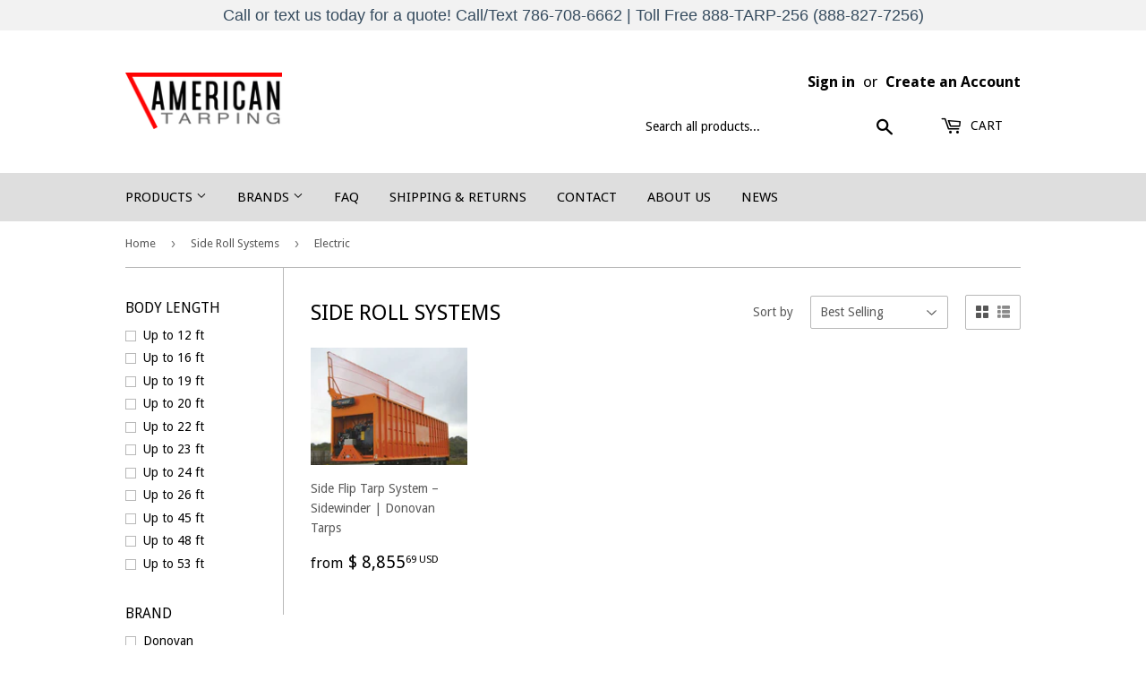

--- FILE ---
content_type: text/html; charset=utf-8
request_url: https://americantarping.com/collections/side-roll-systems/operation_electric
body_size: 26636
content:
<!doctype html>
<!--[if lt IE 7]><html class="no-js lt-ie9 lt-ie8 lt-ie7" lang="en"> <![endif]-->
<!--[if IE 7]><html class="no-js lt-ie9 lt-ie8" lang="en"> <![endif]-->
<!--[if IE 8]><html class="no-js lt-ie9" lang="en"> <![endif]-->
<!--[if IE 9 ]><html class="ie9 no-js"> <![endif]-->
<!--[if (gt IE 9)|!(IE)]><!--> <html class="no-touch no-js"> <!--<![endif]-->
<head>
  <script>(function(H){H.className=H.className.replace(/\bno-js\b/,'js')})(document.documentElement)</script>
  <!-- Basic page needs ================================================== -->
  <meta charset="utf-8">
  <meta http-equiv="X-UA-Compatible" content="IE=edge,chrome=1">

  
  <link rel="shortcut icon" href="//americantarping.com/cdn/shop/files/favicon_32x32px_32x32.png?v=1613686408" type="image/png" />
  

  <!-- Title and description ================================================== -->
  <title>
  Side Roll Tarp Systems | Grain Trailer Tarps | American Tarping &ndash; Tagged &quot;Operation_Electric&quot;
  </title>


  
    <meta name="description" content="Grain trailer tarps and side roll tarp systems for dump truck trailers or roll-off containers. Visit American Tarping for our low prices and wide selection!">
  

  <!-- Product meta ================================================== -->
  <!-- /snippets/social-meta-tags.liquid -->




<meta property="og:site_name" content="American Tarping">
<meta property="og:url" content="https://americantarping.com/collections/side-roll-systems/operation_electric">
<meta property="og:title" content="Side Roll Systems">
<meta property="og:type" content="product.group">
<meta property="og:description" content="Grain trailer tarps and side roll tarp systems for dump truck trailers or roll-off containers. Visit American Tarping for our low prices and wide selection!">

<meta property="og:image" content="http://americantarping.com/cdn/shop/collections/donovan-belt-and-ratchet-side-roll-tarp-system-1_1200x1200.jpg?v=1610127406">
<meta property="og:image:secure_url" content="https://americantarping.com/cdn/shop/collections/donovan-belt-and-ratchet-side-roll-tarp-system-1_1200x1200.jpg?v=1610127406">


<meta name="twitter:card" content="summary_large_image">
<meta name="twitter:title" content="Side Roll Systems">
<meta name="twitter:description" content="Grain trailer tarps and side roll tarp systems for dump truck trailers or roll-off containers. Visit American Tarping for our low prices and wide selection!">


  <!-- Helpers ================================================== -->
  <link rel="canonical" href="https://americantarping.com/collections/side-roll-systems/operation_electric">
  <meta name="viewport" content="width=device-width,initial-scale=1">

  <!-- CSS ================================================== -->
  <link href="//americantarping.com/cdn/shop/t/61/assets/theme.scss.css?v=70302631273027408491760525759" rel="stylesheet" type="text/css" media="all" />
  
  
  
  <link href="//fonts.googleapis.com/css?family=Droid+Sans:400,700" rel="stylesheet" type="text/css" media="all" />


  


  



  <!-- Header hook for plugins ================================================== -->
  <script>window.performance && window.performance.mark && window.performance.mark('shopify.content_for_header.start');</script><meta name="google-site-verification" content="EiVKNcHicHog2_v-cdPLjDFanrzs0M6xvRcvqCWNvts">
<meta id="shopify-digital-wallet" name="shopify-digital-wallet" content="/5867208763/digital_wallets/dialog">
<meta name="shopify-checkout-api-token" content="792322cc6626e393c4dd7b125832a05b">
<meta id="in-context-paypal-metadata" data-shop-id="5867208763" data-venmo-supported="false" data-environment="production" data-locale="en_US" data-paypal-v4="true" data-currency="USD">
<link rel="alternate" type="application/atom+xml" title="Feed" href="/collections/side-roll-systems/operation_electric.atom" />
<link rel="alternate" type="application/json+oembed" href="https://americantarping.com/collections/side-roll-systems/operation_electric.oembed">
<script async="async" src="/checkouts/internal/preloads.js?locale=en-US"></script>
<link rel="preconnect" href="https://shop.app" crossorigin="anonymous">
<script async="async" src="https://shop.app/checkouts/internal/preloads.js?locale=en-US&shop_id=5867208763" crossorigin="anonymous"></script>
<script id="apple-pay-shop-capabilities" type="application/json">{"shopId":5867208763,"countryCode":"US","currencyCode":"USD","merchantCapabilities":["supports3DS"],"merchantId":"gid:\/\/shopify\/Shop\/5867208763","merchantName":"American Tarping","requiredBillingContactFields":["postalAddress","email","phone"],"requiredShippingContactFields":["postalAddress","email","phone"],"shippingType":"shipping","supportedNetworks":["visa","masterCard","amex","discover","elo","jcb"],"total":{"type":"pending","label":"American Tarping","amount":"1.00"},"shopifyPaymentsEnabled":true,"supportsSubscriptions":true}</script>
<script id="shopify-features" type="application/json">{"accessToken":"792322cc6626e393c4dd7b125832a05b","betas":["rich-media-storefront-analytics"],"domain":"americantarping.com","predictiveSearch":true,"shopId":5867208763,"locale":"en"}</script>
<script>var Shopify = Shopify || {};
Shopify.shop = "american-tarping.myshopify.com";
Shopify.locale = "en";
Shopify.currency = {"active":"USD","rate":"1.0"};
Shopify.country = "US";
Shopify.theme = {"name":"updated carousel","id":145843978456,"schema_name":"Supply","schema_version":"3.3.1","theme_store_id":679,"role":"main"};
Shopify.theme.handle = "null";
Shopify.theme.style = {"id":null,"handle":null};
Shopify.cdnHost = "americantarping.com/cdn";
Shopify.routes = Shopify.routes || {};
Shopify.routes.root = "/";</script>
<script type="module">!function(o){(o.Shopify=o.Shopify||{}).modules=!0}(window);</script>
<script>!function(o){function n(){var o=[];function n(){o.push(Array.prototype.slice.apply(arguments))}return n.q=o,n}var t=o.Shopify=o.Shopify||{};t.loadFeatures=n(),t.autoloadFeatures=n()}(window);</script>
<script>
  window.ShopifyPay = window.ShopifyPay || {};
  window.ShopifyPay.apiHost = "shop.app\/pay";
  window.ShopifyPay.redirectState = null;
</script>
<script id="shop-js-analytics" type="application/json">{"pageType":"collection"}</script>
<script defer="defer" async type="module" src="//americantarping.com/cdn/shopifycloud/shop-js/modules/v2/client.init-shop-cart-sync_BT-GjEfc.en.esm.js"></script>
<script defer="defer" async type="module" src="//americantarping.com/cdn/shopifycloud/shop-js/modules/v2/chunk.common_D58fp_Oc.esm.js"></script>
<script defer="defer" async type="module" src="//americantarping.com/cdn/shopifycloud/shop-js/modules/v2/chunk.modal_xMitdFEc.esm.js"></script>
<script type="module">
  await import("//americantarping.com/cdn/shopifycloud/shop-js/modules/v2/client.init-shop-cart-sync_BT-GjEfc.en.esm.js");
await import("//americantarping.com/cdn/shopifycloud/shop-js/modules/v2/chunk.common_D58fp_Oc.esm.js");
await import("//americantarping.com/cdn/shopifycloud/shop-js/modules/v2/chunk.modal_xMitdFEc.esm.js");

  window.Shopify.SignInWithShop?.initShopCartSync?.({"fedCMEnabled":true,"windoidEnabled":true});

</script>
<script>
  window.Shopify = window.Shopify || {};
  if (!window.Shopify.featureAssets) window.Shopify.featureAssets = {};
  window.Shopify.featureAssets['shop-js'] = {"shop-cart-sync":["modules/v2/client.shop-cart-sync_DZOKe7Ll.en.esm.js","modules/v2/chunk.common_D58fp_Oc.esm.js","modules/v2/chunk.modal_xMitdFEc.esm.js"],"init-fed-cm":["modules/v2/client.init-fed-cm_B6oLuCjv.en.esm.js","modules/v2/chunk.common_D58fp_Oc.esm.js","modules/v2/chunk.modal_xMitdFEc.esm.js"],"shop-cash-offers":["modules/v2/client.shop-cash-offers_D2sdYoxE.en.esm.js","modules/v2/chunk.common_D58fp_Oc.esm.js","modules/v2/chunk.modal_xMitdFEc.esm.js"],"shop-login-button":["modules/v2/client.shop-login-button_QeVjl5Y3.en.esm.js","modules/v2/chunk.common_D58fp_Oc.esm.js","modules/v2/chunk.modal_xMitdFEc.esm.js"],"pay-button":["modules/v2/client.pay-button_DXTOsIq6.en.esm.js","modules/v2/chunk.common_D58fp_Oc.esm.js","modules/v2/chunk.modal_xMitdFEc.esm.js"],"shop-button":["modules/v2/client.shop-button_DQZHx9pm.en.esm.js","modules/v2/chunk.common_D58fp_Oc.esm.js","modules/v2/chunk.modal_xMitdFEc.esm.js"],"avatar":["modules/v2/client.avatar_BTnouDA3.en.esm.js"],"init-windoid":["modules/v2/client.init-windoid_CR1B-cfM.en.esm.js","modules/v2/chunk.common_D58fp_Oc.esm.js","modules/v2/chunk.modal_xMitdFEc.esm.js"],"init-shop-for-new-customer-accounts":["modules/v2/client.init-shop-for-new-customer-accounts_C_vY_xzh.en.esm.js","modules/v2/client.shop-login-button_QeVjl5Y3.en.esm.js","modules/v2/chunk.common_D58fp_Oc.esm.js","modules/v2/chunk.modal_xMitdFEc.esm.js"],"init-shop-email-lookup-coordinator":["modules/v2/client.init-shop-email-lookup-coordinator_BI7n9ZSv.en.esm.js","modules/v2/chunk.common_D58fp_Oc.esm.js","modules/v2/chunk.modal_xMitdFEc.esm.js"],"init-shop-cart-sync":["modules/v2/client.init-shop-cart-sync_BT-GjEfc.en.esm.js","modules/v2/chunk.common_D58fp_Oc.esm.js","modules/v2/chunk.modal_xMitdFEc.esm.js"],"shop-toast-manager":["modules/v2/client.shop-toast-manager_DiYdP3xc.en.esm.js","modules/v2/chunk.common_D58fp_Oc.esm.js","modules/v2/chunk.modal_xMitdFEc.esm.js"],"init-customer-accounts":["modules/v2/client.init-customer-accounts_D9ZNqS-Q.en.esm.js","modules/v2/client.shop-login-button_QeVjl5Y3.en.esm.js","modules/v2/chunk.common_D58fp_Oc.esm.js","modules/v2/chunk.modal_xMitdFEc.esm.js"],"init-customer-accounts-sign-up":["modules/v2/client.init-customer-accounts-sign-up_iGw4briv.en.esm.js","modules/v2/client.shop-login-button_QeVjl5Y3.en.esm.js","modules/v2/chunk.common_D58fp_Oc.esm.js","modules/v2/chunk.modal_xMitdFEc.esm.js"],"shop-follow-button":["modules/v2/client.shop-follow-button_CqMgW2wH.en.esm.js","modules/v2/chunk.common_D58fp_Oc.esm.js","modules/v2/chunk.modal_xMitdFEc.esm.js"],"checkout-modal":["modules/v2/client.checkout-modal_xHeaAweL.en.esm.js","modules/v2/chunk.common_D58fp_Oc.esm.js","modules/v2/chunk.modal_xMitdFEc.esm.js"],"shop-login":["modules/v2/client.shop-login_D91U-Q7h.en.esm.js","modules/v2/chunk.common_D58fp_Oc.esm.js","modules/v2/chunk.modal_xMitdFEc.esm.js"],"lead-capture":["modules/v2/client.lead-capture_BJmE1dJe.en.esm.js","modules/v2/chunk.common_D58fp_Oc.esm.js","modules/v2/chunk.modal_xMitdFEc.esm.js"],"payment-terms":["modules/v2/client.payment-terms_Ci9AEqFq.en.esm.js","modules/v2/chunk.common_D58fp_Oc.esm.js","modules/v2/chunk.modal_xMitdFEc.esm.js"]};
</script>
<script>(function() {
  var isLoaded = false;
  function asyncLoad() {
    if (isLoaded) return;
    isLoaded = true;
    var urls = ["https:\/\/gtranslate.io\/shopify\/gtranslate.js?shop=american-tarping.myshopify.com","https:\/\/cdn.hextom.com\/js\/quickannouncementbar.js?shop=american-tarping.myshopify.com"];
    for (var i = 0; i < urls.length; i++) {
      var s = document.createElement('script');
      s.type = 'text/javascript';
      s.async = true;
      s.src = urls[i];
      var x = document.getElementsByTagName('script')[0];
      x.parentNode.insertBefore(s, x);
    }
  };
  if(window.attachEvent) {
    window.attachEvent('onload', asyncLoad);
  } else {
    window.addEventListener('load', asyncLoad, false);
  }
})();</script>
<script id="__st">var __st={"a":5867208763,"offset":-18000,"reqid":"932125fa-e40b-4fc9-a140-b25a43a2a697-1769380784","pageurl":"americantarping.com\/collections\/side-roll-systems\/operation_electric","u":"fdea33d351b2","p":"collection","rtyp":"collection","rid":218857799836};</script>
<script>window.ShopifyPaypalV4VisibilityTracking = true;</script>
<script id="captcha-bootstrap">!function(){'use strict';const t='contact',e='account',n='new_comment',o=[[t,t],['blogs',n],['comments',n],[t,'customer']],c=[[e,'customer_login'],[e,'guest_login'],[e,'recover_customer_password'],[e,'create_customer']],r=t=>t.map((([t,e])=>`form[action*='/${t}']:not([data-nocaptcha='true']) input[name='form_type'][value='${e}']`)).join(','),a=t=>()=>t?[...document.querySelectorAll(t)].map((t=>t.form)):[];function s(){const t=[...o],e=r(t);return a(e)}const i='password',u='form_key',d=['recaptcha-v3-token','g-recaptcha-response','h-captcha-response',i],f=()=>{try{return window.sessionStorage}catch{return}},m='__shopify_v',_=t=>t.elements[u];function p(t,e,n=!1){try{const o=window.sessionStorage,c=JSON.parse(o.getItem(e)),{data:r}=function(t){const{data:e,action:n}=t;return t[m]||n?{data:e,action:n}:{data:t,action:n}}(c);for(const[e,n]of Object.entries(r))t.elements[e]&&(t.elements[e].value=n);n&&o.removeItem(e)}catch(o){console.error('form repopulation failed',{error:o})}}const l='form_type',E='cptcha';function T(t){t.dataset[E]=!0}const w=window,h=w.document,L='Shopify',v='ce_forms',y='captcha';let A=!1;((t,e)=>{const n=(g='f06e6c50-85a8-45c8-87d0-21a2b65856fe',I='https://cdn.shopify.com/shopifycloud/storefront-forms-hcaptcha/ce_storefront_forms_captcha_hcaptcha.v1.5.2.iife.js',D={infoText:'Protected by hCaptcha',privacyText:'Privacy',termsText:'Terms'},(t,e,n)=>{const o=w[L][v],c=o.bindForm;if(c)return c(t,g,e,D).then(n);var r;o.q.push([[t,g,e,D],n]),r=I,A||(h.body.append(Object.assign(h.createElement('script'),{id:'captcha-provider',async:!0,src:r})),A=!0)});var g,I,D;w[L]=w[L]||{},w[L][v]=w[L][v]||{},w[L][v].q=[],w[L][y]=w[L][y]||{},w[L][y].protect=function(t,e){n(t,void 0,e),T(t)},Object.freeze(w[L][y]),function(t,e,n,w,h,L){const[v,y,A,g]=function(t,e,n){const i=e?o:[],u=t?c:[],d=[...i,...u],f=r(d),m=r(i),_=r(d.filter((([t,e])=>n.includes(e))));return[a(f),a(m),a(_),s()]}(w,h,L),I=t=>{const e=t.target;return e instanceof HTMLFormElement?e:e&&e.form},D=t=>v().includes(t);t.addEventListener('submit',(t=>{const e=I(t);if(!e)return;const n=D(e)&&!e.dataset.hcaptchaBound&&!e.dataset.recaptchaBound,o=_(e),c=g().includes(e)&&(!o||!o.value);(n||c)&&t.preventDefault(),c&&!n&&(function(t){try{if(!f())return;!function(t){const e=f();if(!e)return;const n=_(t);if(!n)return;const o=n.value;o&&e.removeItem(o)}(t);const e=Array.from(Array(32),(()=>Math.random().toString(36)[2])).join('');!function(t,e){_(t)||t.append(Object.assign(document.createElement('input'),{type:'hidden',name:u})),t.elements[u].value=e}(t,e),function(t,e){const n=f();if(!n)return;const o=[...t.querySelectorAll(`input[type='${i}']`)].map((({name:t})=>t)),c=[...d,...o],r={};for(const[a,s]of new FormData(t).entries())c.includes(a)||(r[a]=s);n.setItem(e,JSON.stringify({[m]:1,action:t.action,data:r}))}(t,e)}catch(e){console.error('failed to persist form',e)}}(e),e.submit())}));const S=(t,e)=>{t&&!t.dataset[E]&&(n(t,e.some((e=>e===t))),T(t))};for(const o of['focusin','change'])t.addEventListener(o,(t=>{const e=I(t);D(e)&&S(e,y())}));const B=e.get('form_key'),M=e.get(l),P=B&&M;t.addEventListener('DOMContentLoaded',(()=>{const t=y();if(P)for(const e of t)e.elements[l].value===M&&p(e,B);[...new Set([...A(),...v().filter((t=>'true'===t.dataset.shopifyCaptcha))])].forEach((e=>S(e,t)))}))}(h,new URLSearchParams(w.location.search),n,t,e,['guest_login'])})(!0,!0)}();</script>
<script integrity="sha256-4kQ18oKyAcykRKYeNunJcIwy7WH5gtpwJnB7kiuLZ1E=" data-source-attribution="shopify.loadfeatures" defer="defer" src="//americantarping.com/cdn/shopifycloud/storefront/assets/storefront/load_feature-a0a9edcb.js" crossorigin="anonymous"></script>
<script crossorigin="anonymous" defer="defer" src="//americantarping.com/cdn/shopifycloud/storefront/assets/shopify_pay/storefront-65b4c6d7.js?v=20250812"></script>
<script data-source-attribution="shopify.dynamic_checkout.dynamic.init">var Shopify=Shopify||{};Shopify.PaymentButton=Shopify.PaymentButton||{isStorefrontPortableWallets:!0,init:function(){window.Shopify.PaymentButton.init=function(){};var t=document.createElement("script");t.src="https://americantarping.com/cdn/shopifycloud/portable-wallets/latest/portable-wallets.en.js",t.type="module",document.head.appendChild(t)}};
</script>
<script data-source-attribution="shopify.dynamic_checkout.buyer_consent">
  function portableWalletsHideBuyerConsent(e){var t=document.getElementById("shopify-buyer-consent"),n=document.getElementById("shopify-subscription-policy-button");t&&n&&(t.classList.add("hidden"),t.setAttribute("aria-hidden","true"),n.removeEventListener("click",e))}function portableWalletsShowBuyerConsent(e){var t=document.getElementById("shopify-buyer-consent"),n=document.getElementById("shopify-subscription-policy-button");t&&n&&(t.classList.remove("hidden"),t.removeAttribute("aria-hidden"),n.addEventListener("click",e))}window.Shopify?.PaymentButton&&(window.Shopify.PaymentButton.hideBuyerConsent=portableWalletsHideBuyerConsent,window.Shopify.PaymentButton.showBuyerConsent=portableWalletsShowBuyerConsent);
</script>
<script data-source-attribution="shopify.dynamic_checkout.cart.bootstrap">document.addEventListener("DOMContentLoaded",(function(){function t(){return document.querySelector("shopify-accelerated-checkout-cart, shopify-accelerated-checkout")}if(t())Shopify.PaymentButton.init();else{new MutationObserver((function(e,n){t()&&(Shopify.PaymentButton.init(),n.disconnect())})).observe(document.body,{childList:!0,subtree:!0})}}));
</script>
<link id="shopify-accelerated-checkout-styles" rel="stylesheet" media="screen" href="https://americantarping.com/cdn/shopifycloud/portable-wallets/latest/accelerated-checkout-backwards-compat.css" crossorigin="anonymous">
<style id="shopify-accelerated-checkout-cart">
        #shopify-buyer-consent {
  margin-top: 1em;
  display: inline-block;
  width: 100%;
}

#shopify-buyer-consent.hidden {
  display: none;
}

#shopify-subscription-policy-button {
  background: none;
  border: none;
  padding: 0;
  text-decoration: underline;
  font-size: inherit;
  cursor: pointer;
}

#shopify-subscription-policy-button::before {
  box-shadow: none;
}

      </style>

<script>window.performance && window.performance.mark && window.performance.mark('shopify.content_for_header.end');</script>

<script>
    window.BOLD = window.BOLD || {};
        window.BOLD.options = window.BOLD.options || {};
        window.BOLD.options.settings = window.BOLD.options.settings || {};
        window.BOLD.options.settings.v1_variant_mode = window.BOLD.options.settings.v1_variant_mode || true;
        window.BOLD.options.settings.hybrid_fix_auto_insert_inputs =
        window.BOLD.options.settings.hybrid_fix_auto_insert_inputs || true;
</script>
<script>window.BOLD = window.BOLD || {};
    window.BOLD.common = window.BOLD.common || {};
    window.BOLD.common.Shopify = window.BOLD.common.Shopify || {};
    window.BOLD.common.Shopify.shop = {
      domain: 'americantarping.com',
      permanent_domain: 'american-tarping.myshopify.com',
      url: 'https://americantarping.com',
      secure_url: 'https://americantarping.com',
      money_format: "$ {{ amount }} USD",
      currency: "USD"
    };
    window.BOLD.common.Shopify.customer = {
      id: null,
      tags: null,
    };
    window.BOLD.common.Shopify.cart = {"note":null,"attributes":{},"original_total_price":0,"total_price":0,"total_discount":0,"total_weight":0.0,"item_count":0,"items":[],"requires_shipping":false,"currency":"USD","items_subtotal_price":0,"cart_level_discount_applications":[],"checkout_charge_amount":0};
    window.BOLD.common.template = 'collection';window.BOLD.common.Shopify.formatMoney = function(money, format) {
        function n(t, e) {
            return "undefined" == typeof t ? e : t
        }
        function r(t, e, r, i) {
            if (e = n(e, 2),
                r = n(r, ","),
                i = n(i, "."),
            isNaN(t) || null == t)
                return 0;
            t = (t / 100).toFixed(e);
            var o = t.split(".")
                , a = o[0].replace(/(\d)(?=(\d\d\d)+(?!\d))/g, "$1" + r)
                , s = o[1] ? i + o[1] : "";
            return a + s
        }
        "string" == typeof money && (money = money.replace(".", ""));
        var i = ""
            , o = /\{\{\s*(\w+)\s*\}\}/
            , a = format || window.BOLD.common.Shopify.shop.money_format || window.Shopify.money_format || "$ {{ amount }}";
        switch (a.match(o)[1]) {
            case "amount":
                i = r(money, 2, ",", ".");
                break;
            case "amount_no_decimals":
                i = r(money, 0, ",", ".");
                break;
            case "amount_with_comma_separator":
                i = r(money, 2, ".", ",");
                break;
            case "amount_no_decimals_with_comma_separator":
                i = r(money, 0, ".", ",");
                break;
            case "amount_with_space_separator":
                i = r(money, 2, " ", ",");
                break;
            case "amount_no_decimals_with_space_separator":
                i = r(money, 0, " ", ",");
                break;
            case "amount_with_apostrophe_separator":
                i = r(money, 2, "'", ".");
                break;
        }
        return a.replace(o, i);
    };
    window.BOLD.common.Shopify.saveProduct = function (handle, product) {
      if (typeof handle === 'string' && typeof window.BOLD.common.Shopify.products[handle] === 'undefined') {
        if (typeof product === 'number') {
          window.BOLD.common.Shopify.handles[product] = handle;
          product = { id: product };
        }
        window.BOLD.common.Shopify.products[handle] = product;
      }
    };
    window.BOLD.common.Shopify.saveVariant = function (variant_id, variant) {
      if (typeof variant_id === 'number' && typeof window.BOLD.common.Shopify.variants[variant_id] === 'undefined') {
        window.BOLD.common.Shopify.variants[variant_id] = variant;
      }
    };window.BOLD.common.Shopify.products = window.BOLD.common.Shopify.products || {};
    window.BOLD.common.Shopify.variants = window.BOLD.common.Shopify.variants || {};
    window.BOLD.common.Shopify.handles = window.BOLD.common.Shopify.handles || {};window.BOLD.common.Shopify.saveProduct(null, null);window.BOLD.apps_installed = {"Product Options":2} || {};window.BOLD.common.Shopify.saveProduct("donovan-sidewinder-side-flip-tarp-system", 5657047072924);window.BOLD.common.Shopify.saveVariant(36136457437340, { product_id: 5657047072924, product_handle: "donovan-sidewinder-side-flip-tarp-system", price: 907114, group_id: '', csp_metafield: {}});window.BOLD.common.Shopify.saveVariant(36136457470108, { product_id: 5657047072924, product_handle: "donovan-sidewinder-side-flip-tarp-system", price: 907114, group_id: '', csp_metafield: {}});window.BOLD.common.Shopify.saveVariant(36136457502876, { product_id: 5657047072924, product_handle: "donovan-sidewinder-side-flip-tarp-system", price: 936721, group_id: '', csp_metafield: {}});window.BOLD.common.Shopify.saveVariant(36136457535644, { product_id: 5657047072924, product_handle: "donovan-sidewinder-side-flip-tarp-system", price: 936721, group_id: '', csp_metafield: {}});window.BOLD.common.Shopify.saveVariant(36136457568412, { product_id: 5657047072924, product_handle: "donovan-sidewinder-side-flip-tarp-system", price: 885569, group_id: '', csp_metafield: {}});window.BOLD.common.Shopify.saveVariant(36136457601180, { product_id: 5657047072924, product_handle: "donovan-sidewinder-side-flip-tarp-system", price: 885569, group_id: '', csp_metafield: {}});window.BOLD.common.Shopify.metafields = window.BOLD.common.Shopify.metafields || {};window.BOLD.common.Shopify.metafields["bold_rp"] = {};window.BOLD.common.Shopify.metafields["bold_csp_defaults"] = {};window.BOLD.common.cacheParams = window.BOLD.common.cacheParams || {};
</script><script>
    window.BOLD.common.cacheParams.options = 1769085829;
</script>
<link href="//americantarping.com/cdn/shop/t/61/assets/bold-options.css?v=23206003731082622811733505270" rel="stylesheet" type="text/css" media="all" />
<script src="https://options.shopapps.site/js/options.js" type="text/javascript"></script>
<link href="//americantarping.com/cdn/shop/t/61/assets/bold.css?v=184413867751794380671733505270" rel="stylesheet" type="text/css" media="all" />

  

<!--[if lt IE 9]>
<script src="//cdnjs.cloudflare.com/ajax/libs/html5shiv/3.7.2/html5shiv.min.js" type="text/javascript"></script>
<![endif]-->
<!--[if (lte IE 9) ]><script src="//americantarping.com/cdn/shop/t/61/assets/match-media.min.js?v=12640" type="text/javascript"></script><![endif]-->


  
  

  <script src="//americantarping.com/cdn/shop/t/61/assets/jquery-2.2.3.min.js?v=58211863146907186831733505270" type="text/javascript"></script>

  <!--[if (gt IE 9)|!(IE)]><!--><script src="//americantarping.com/cdn/shop/t/61/assets/lazysizes.min.js?v=8147953233334221341733505270" async="async"></script><!--<![endif]-->
  <!--[if lte IE 9]><script src="//americantarping.com/cdn/shop/t/61/assets/lazysizes.min.js?v=8147953233334221341733505270"></script><![endif]-->

  <!--[if (gt IE 9)|!(IE)]><!--><script src="//americantarping.com/cdn/shop/t/61/assets/vendor.js?v=54774164957171218851733505270" defer="defer"></script><!--<![endif]-->
  <!--[if lte IE 9]><script src="//americantarping.com/cdn/shop/t/61/assets/vendor.js?v=54774164957171218851733505270"></script><![endif]-->

  <!--[if (gt IE 9)|!(IE)]><!--><script src="//americantarping.com/cdn/shop/t/61/assets/theme.js?v=151956605391008419131733505270" defer="defer"></script><!--<![endif]-->
  <!--[if lte IE 9]><script src="//americantarping.com/cdn/shop/t/61/assets/theme.js?v=151956605391008419131733505270"></script><![endif]-->


  

	
    

<!-- Global site tag (gtag.js) - Google Ads: 761315916 -->
<script async src="https://www.googletagmanager.com/gtag/js?id=AW-761315916"></script>
<script>
  window.dataLayer = window.dataLayer || [];
  function gtag(){dataLayer.push(arguments);}
  gtag('js', new Date());

  gtag('config', 'AW-761315916');
</script>
  <script>
  gtag('config', 'AW-761315916/G1JwCLfOnZcBEMyEg-sC', {
    'phone_conversion_number': '+1 (786) 708-6662'
  });
</script>

<script>
    
    
    
    
    
    var gsf_conversion_data = {page_type : 'category', event : 'view_item_list', data : {product_data : [{variant_id : 36136457437340, product_id : 5657047072924, name : "Side Flip Tarp System – Sidewinder | Donovan Tarps", price : "9071.14", currency : "USD", sku : "1800297", brand : "Donovan", variant : "1800297 Steel, Left Hinge, Elec/Hydr", category : "tarp system", quantity : "9" }], total_price :"9071.14", shop_currency : "USD", collection_id : "218857799836", collection_name : "Side Roll Systems" }};
    
</script>
<script src="https://cdn.shopify.com/extensions/019bc2d0-0f91-74d4-a43b-076b6407206d/quick-announcement-bar-prod-97/assets/quickannouncementbar.js" type="text/javascript" defer="defer"></script>
<link href="https://monorail-edge.shopifysvc.com" rel="dns-prefetch">
<script>(function(){if ("sendBeacon" in navigator && "performance" in window) {try {var session_token_from_headers = performance.getEntriesByType('navigation')[0].serverTiming.find(x => x.name == '_s').description;} catch {var session_token_from_headers = undefined;}var session_cookie_matches = document.cookie.match(/_shopify_s=([^;]*)/);var session_token_from_cookie = session_cookie_matches && session_cookie_matches.length === 2 ? session_cookie_matches[1] : "";var session_token = session_token_from_headers || session_token_from_cookie || "";function handle_abandonment_event(e) {var entries = performance.getEntries().filter(function(entry) {return /monorail-edge.shopifysvc.com/.test(entry.name);});if (!window.abandonment_tracked && entries.length === 0) {window.abandonment_tracked = true;var currentMs = Date.now();var navigation_start = performance.timing.navigationStart;var payload = {shop_id: 5867208763,url: window.location.href,navigation_start,duration: currentMs - navigation_start,session_token,page_type: "collection"};window.navigator.sendBeacon("https://monorail-edge.shopifysvc.com/v1/produce", JSON.stringify({schema_id: "online_store_buyer_site_abandonment/1.1",payload: payload,metadata: {event_created_at_ms: currentMs,event_sent_at_ms: currentMs}}));}}window.addEventListener('pagehide', handle_abandonment_event);}}());</script>
<script id="web-pixels-manager-setup">(function e(e,d,r,n,o){if(void 0===o&&(o={}),!Boolean(null===(a=null===(i=window.Shopify)||void 0===i?void 0:i.analytics)||void 0===a?void 0:a.replayQueue)){var i,a;window.Shopify=window.Shopify||{};var t=window.Shopify;t.analytics=t.analytics||{};var s=t.analytics;s.replayQueue=[],s.publish=function(e,d,r){return s.replayQueue.push([e,d,r]),!0};try{self.performance.mark("wpm:start")}catch(e){}var l=function(){var e={modern:/Edge?\/(1{2}[4-9]|1[2-9]\d|[2-9]\d{2}|\d{4,})\.\d+(\.\d+|)|Firefox\/(1{2}[4-9]|1[2-9]\d|[2-9]\d{2}|\d{4,})\.\d+(\.\d+|)|Chrom(ium|e)\/(9{2}|\d{3,})\.\d+(\.\d+|)|(Maci|X1{2}).+ Version\/(15\.\d+|(1[6-9]|[2-9]\d|\d{3,})\.\d+)([,.]\d+|)( \(\w+\)|)( Mobile\/\w+|) Safari\/|Chrome.+OPR\/(9{2}|\d{3,})\.\d+\.\d+|(CPU[ +]OS|iPhone[ +]OS|CPU[ +]iPhone|CPU IPhone OS|CPU iPad OS)[ +]+(15[._]\d+|(1[6-9]|[2-9]\d|\d{3,})[._]\d+)([._]\d+|)|Android:?[ /-](13[3-9]|1[4-9]\d|[2-9]\d{2}|\d{4,})(\.\d+|)(\.\d+|)|Android.+Firefox\/(13[5-9]|1[4-9]\d|[2-9]\d{2}|\d{4,})\.\d+(\.\d+|)|Android.+Chrom(ium|e)\/(13[3-9]|1[4-9]\d|[2-9]\d{2}|\d{4,})\.\d+(\.\d+|)|SamsungBrowser\/([2-9]\d|\d{3,})\.\d+/,legacy:/Edge?\/(1[6-9]|[2-9]\d|\d{3,})\.\d+(\.\d+|)|Firefox\/(5[4-9]|[6-9]\d|\d{3,})\.\d+(\.\d+|)|Chrom(ium|e)\/(5[1-9]|[6-9]\d|\d{3,})\.\d+(\.\d+|)([\d.]+$|.*Safari\/(?![\d.]+ Edge\/[\d.]+$))|(Maci|X1{2}).+ Version\/(10\.\d+|(1[1-9]|[2-9]\d|\d{3,})\.\d+)([,.]\d+|)( \(\w+\)|)( Mobile\/\w+|) Safari\/|Chrome.+OPR\/(3[89]|[4-9]\d|\d{3,})\.\d+\.\d+|(CPU[ +]OS|iPhone[ +]OS|CPU[ +]iPhone|CPU IPhone OS|CPU iPad OS)[ +]+(10[._]\d+|(1[1-9]|[2-9]\d|\d{3,})[._]\d+)([._]\d+|)|Android:?[ /-](13[3-9]|1[4-9]\d|[2-9]\d{2}|\d{4,})(\.\d+|)(\.\d+|)|Mobile Safari.+OPR\/([89]\d|\d{3,})\.\d+\.\d+|Android.+Firefox\/(13[5-9]|1[4-9]\d|[2-9]\d{2}|\d{4,})\.\d+(\.\d+|)|Android.+Chrom(ium|e)\/(13[3-9]|1[4-9]\d|[2-9]\d{2}|\d{4,})\.\d+(\.\d+|)|Android.+(UC? ?Browser|UCWEB|U3)[ /]?(15\.([5-9]|\d{2,})|(1[6-9]|[2-9]\d|\d{3,})\.\d+)\.\d+|SamsungBrowser\/(5\.\d+|([6-9]|\d{2,})\.\d+)|Android.+MQ{2}Browser\/(14(\.(9|\d{2,})|)|(1[5-9]|[2-9]\d|\d{3,})(\.\d+|))(\.\d+|)|K[Aa][Ii]OS\/(3\.\d+|([4-9]|\d{2,})\.\d+)(\.\d+|)/},d=e.modern,r=e.legacy,n=navigator.userAgent;return n.match(d)?"modern":n.match(r)?"legacy":"unknown"}(),u="modern"===l?"modern":"legacy",c=(null!=n?n:{modern:"",legacy:""})[u],f=function(e){return[e.baseUrl,"/wpm","/b",e.hashVersion,"modern"===e.buildTarget?"m":"l",".js"].join("")}({baseUrl:d,hashVersion:r,buildTarget:u}),m=function(e){var d=e.version,r=e.bundleTarget,n=e.surface,o=e.pageUrl,i=e.monorailEndpoint;return{emit:function(e){var a=e.status,t=e.errorMsg,s=(new Date).getTime(),l=JSON.stringify({metadata:{event_sent_at_ms:s},events:[{schema_id:"web_pixels_manager_load/3.1",payload:{version:d,bundle_target:r,page_url:o,status:a,surface:n,error_msg:t},metadata:{event_created_at_ms:s}}]});if(!i)return console&&console.warn&&console.warn("[Web Pixels Manager] No Monorail endpoint provided, skipping logging."),!1;try{return self.navigator.sendBeacon.bind(self.navigator)(i,l)}catch(e){}var u=new XMLHttpRequest;try{return u.open("POST",i,!0),u.setRequestHeader("Content-Type","text/plain"),u.send(l),!0}catch(e){return console&&console.warn&&console.warn("[Web Pixels Manager] Got an unhandled error while logging to Monorail."),!1}}}}({version:r,bundleTarget:l,surface:e.surface,pageUrl:self.location.href,monorailEndpoint:e.monorailEndpoint});try{o.browserTarget=l,function(e){var d=e.src,r=e.async,n=void 0===r||r,o=e.onload,i=e.onerror,a=e.sri,t=e.scriptDataAttributes,s=void 0===t?{}:t,l=document.createElement("script"),u=document.querySelector("head"),c=document.querySelector("body");if(l.async=n,l.src=d,a&&(l.integrity=a,l.crossOrigin="anonymous"),s)for(var f in s)if(Object.prototype.hasOwnProperty.call(s,f))try{l.dataset[f]=s[f]}catch(e){}if(o&&l.addEventListener("load",o),i&&l.addEventListener("error",i),u)u.appendChild(l);else{if(!c)throw new Error("Did not find a head or body element to append the script");c.appendChild(l)}}({src:f,async:!0,onload:function(){if(!function(){var e,d;return Boolean(null===(d=null===(e=window.Shopify)||void 0===e?void 0:e.analytics)||void 0===d?void 0:d.initialized)}()){var d=window.webPixelsManager.init(e)||void 0;if(d){var r=window.Shopify.analytics;r.replayQueue.forEach((function(e){var r=e[0],n=e[1],o=e[2];d.publishCustomEvent(r,n,o)})),r.replayQueue=[],r.publish=d.publishCustomEvent,r.visitor=d.visitor,r.initialized=!0}}},onerror:function(){return m.emit({status:"failed",errorMsg:"".concat(f," has failed to load")})},sri:function(e){var d=/^sha384-[A-Za-z0-9+/=]+$/;return"string"==typeof e&&d.test(e)}(c)?c:"",scriptDataAttributes:o}),m.emit({status:"loading"})}catch(e){m.emit({status:"failed",errorMsg:(null==e?void 0:e.message)||"Unknown error"})}}})({shopId: 5867208763,storefrontBaseUrl: "https://americantarping.com",extensionsBaseUrl: "https://extensions.shopifycdn.com/cdn/shopifycloud/web-pixels-manager",monorailEndpoint: "https://monorail-edge.shopifysvc.com/unstable/produce_batch",surface: "storefront-renderer",enabledBetaFlags: ["2dca8a86"],webPixelsConfigList: [{"id":"1495269592","configuration":"{\"webPixelName\":\"Judge.me\"}","eventPayloadVersion":"v1","runtimeContext":"STRICT","scriptVersion":"34ad157958823915625854214640f0bf","type":"APP","apiClientId":683015,"privacyPurposes":["ANALYTICS"],"dataSharingAdjustments":{"protectedCustomerApprovalScopes":["read_customer_email","read_customer_name","read_customer_personal_data","read_customer_phone"]}},{"id":"1299349720","configuration":"{\"account_ID\":\"68340\",\"google_analytics_tracking_tag\":\"1\",\"measurement_id\":\"2\",\"api_secret\":\"3\",\"shop_settings\":\"{\\\"custom_pixel_script\\\":\\\"https:\\\\\\\/\\\\\\\/storage.googleapis.com\\\\\\\/gsf-scripts\\\\\\\/custom-pixels\\\\\\\/american-tarping.js\\\"}\"}","eventPayloadVersion":"v1","runtimeContext":"LAX","scriptVersion":"c6b888297782ed4a1cba19cda43d6625","type":"APP","apiClientId":1558137,"privacyPurposes":[],"dataSharingAdjustments":{"protectedCustomerApprovalScopes":["read_customer_address","read_customer_email","read_customer_name","read_customer_personal_data","read_customer_phone"]}},{"id":"456818904","configuration":"{\"config\":\"{\\\"google_tag_ids\\\":[\\\"G-XJBG00DJ5C\\\",\\\"AW-761315916\\\",\\\"GT-NNZG33QH\\\"],\\\"target_country\\\":\\\"US\\\",\\\"gtag_events\\\":[{\\\"type\\\":\\\"begin_checkout\\\",\\\"action_label\\\":[\\\"G-XJBG00DJ5C\\\",\\\"AW-761315916\\\/TIAoCNGBoJcBEMyEg-sC\\\"]},{\\\"type\\\":\\\"search\\\",\\\"action_label\\\":[\\\"G-XJBG00DJ5C\\\",\\\"AW-761315916\\\/Za19CNSBoJcBEMyEg-sC\\\"]},{\\\"type\\\":\\\"view_item\\\",\\\"action_label\\\":[\\\"G-XJBG00DJ5C\\\",\\\"AW-761315916\\\/ziveCMuBoJcBEMyEg-sC\\\",\\\"MC-QBJ4FKF9VC\\\"]},{\\\"type\\\":\\\"purchase\\\",\\\"action_label\\\":[\\\"G-XJBG00DJ5C\\\",\\\"AW-761315916\\\/R-EzCMiBoJcBEMyEg-sC\\\",\\\"MC-QBJ4FKF9VC\\\",\\\"AW-761315916\\\/BrHNCIej66EBEMyEg-sC\\\"]},{\\\"type\\\":\\\"page_view\\\",\\\"action_label\\\":[\\\"G-XJBG00DJ5C\\\",\\\"AW-761315916\\\/Uqv-CM2AoJcBEMyEg-sC\\\",\\\"MC-QBJ4FKF9VC\\\"]},{\\\"type\\\":\\\"add_payment_info\\\",\\\"action_label\\\":[\\\"G-XJBG00DJ5C\\\",\\\"AW-761315916\\\/AxHxCNeBoJcBEMyEg-sC\\\"]},{\\\"type\\\":\\\"add_to_cart\\\",\\\"action_label\\\":[\\\"G-XJBG00DJ5C\\\",\\\"AW-761315916\\\/ErAXCM6BoJcBEMyEg-sC\\\"]}],\\\"enable_monitoring_mode\\\":false}\"}","eventPayloadVersion":"v1","runtimeContext":"OPEN","scriptVersion":"b2a88bafab3e21179ed38636efcd8a93","type":"APP","apiClientId":1780363,"privacyPurposes":[],"dataSharingAdjustments":{"protectedCustomerApprovalScopes":["read_customer_address","read_customer_email","read_customer_name","read_customer_personal_data","read_customer_phone"]}},{"id":"129564888","configuration":"{\"pixel_id\":\"386309925827440\",\"pixel_type\":\"facebook_pixel\",\"metaapp_system_user_token\":\"-\"}","eventPayloadVersion":"v1","runtimeContext":"OPEN","scriptVersion":"ca16bc87fe92b6042fbaa3acc2fbdaa6","type":"APP","apiClientId":2329312,"privacyPurposes":["ANALYTICS","MARKETING","SALE_OF_DATA"],"dataSharingAdjustments":{"protectedCustomerApprovalScopes":["read_customer_address","read_customer_email","read_customer_name","read_customer_personal_data","read_customer_phone"]}},{"id":"57508056","eventPayloadVersion":"v1","runtimeContext":"LAX","scriptVersion":"1","type":"CUSTOM","privacyPurposes":["MARKETING"],"name":"Meta pixel (migrated)"},{"id":"shopify-app-pixel","configuration":"{}","eventPayloadVersion":"v1","runtimeContext":"STRICT","scriptVersion":"0450","apiClientId":"shopify-pixel","type":"APP","privacyPurposes":["ANALYTICS","MARKETING"]},{"id":"shopify-custom-pixel","eventPayloadVersion":"v1","runtimeContext":"LAX","scriptVersion":"0450","apiClientId":"shopify-pixel","type":"CUSTOM","privacyPurposes":["ANALYTICS","MARKETING"]}],isMerchantRequest: false,initData: {"shop":{"name":"American Tarping","paymentSettings":{"currencyCode":"USD"},"myshopifyDomain":"american-tarping.myshopify.com","countryCode":"US","storefrontUrl":"https:\/\/americantarping.com"},"customer":null,"cart":null,"checkout":null,"productVariants":[],"purchasingCompany":null},},"https://americantarping.com/cdn","fcfee988w5aeb613cpc8e4bc33m6693e112",{"modern":"","legacy":""},{"shopId":"5867208763","storefrontBaseUrl":"https:\/\/americantarping.com","extensionBaseUrl":"https:\/\/extensions.shopifycdn.com\/cdn\/shopifycloud\/web-pixels-manager","surface":"storefront-renderer","enabledBetaFlags":"[\"2dca8a86\"]","isMerchantRequest":"false","hashVersion":"fcfee988w5aeb613cpc8e4bc33m6693e112","publish":"custom","events":"[[\"page_viewed\",{}],[\"collection_viewed\",{\"collection\":{\"id\":\"218857799836\",\"title\":\"Side Roll Systems\",\"productVariants\":[{\"price\":{\"amount\":9071.14,\"currencyCode\":\"USD\"},\"product\":{\"title\":\"Side Flip Tarp System – Sidewinder | Donovan Tarps\",\"vendor\":\"Donovan\",\"id\":\"5657047072924\",\"untranslatedTitle\":\"Side Flip Tarp System – Sidewinder | Donovan Tarps\",\"url\":\"\/products\/donovan-sidewinder-side-flip-tarp-system\",\"type\":\"tarp system\"},\"id\":\"36136457437340\",\"image\":{\"src\":\"\/\/americantarping.com\/cdn\/shop\/products\/Donovan-Sidewinder-Automatic-Side-Flip-Tarp.jpg?v=1750176373\"},\"sku\":\"1800297\",\"title\":\"1800297 Steel, Left Hinge, Elec\/Hydr\",\"untranslatedTitle\":\"1800297 Steel, Left Hinge, Elec\/Hydr\"}]}}]]"});</script><script>
  window.ShopifyAnalytics = window.ShopifyAnalytics || {};
  window.ShopifyAnalytics.meta = window.ShopifyAnalytics.meta || {};
  window.ShopifyAnalytics.meta.currency = 'USD';
  var meta = {"products":[{"id":5657047072924,"gid":"gid:\/\/shopify\/Product\/5657047072924","vendor":"Donovan","type":"tarp system","handle":"donovan-sidewinder-side-flip-tarp-system","variants":[{"id":36136457437340,"price":907114,"name":"Side Flip Tarp System – Sidewinder | Donovan Tarps - 1800297 Steel, Left Hinge, Elec\/Hydr","public_title":"1800297 Steel, Left Hinge, Elec\/Hydr","sku":"1800297"},{"id":36136457470108,"price":907114,"name":"Side Flip Tarp System – Sidewinder | Donovan Tarps - 1801908 Steel, Right Hinge, Elec\/Hydr","public_title":"1801908 Steel, Right Hinge, Elec\/Hydr","sku":"1801908"},{"id":36136457502876,"price":936721,"name":"Side Flip Tarp System – Sidewinder | Donovan Tarps - 1801914 Steel, Left Hinge, Wet Kit","public_title":"1801914 Steel, Left Hinge, Wet Kit","sku":"1801914"},{"id":36136457535644,"price":936721,"name":"Side Flip Tarp System – Sidewinder | Donovan Tarps - 1801910 Steel, Right Hinge, Wet Kit","public_title":"1801910 Steel, Right Hinge, Wet Kit","sku":"1801910"},{"id":36136457568412,"price":885569,"name":"Side Flip Tarp System – Sidewinder | Donovan Tarps - 1800778 Aluminum, Left Hinge, Elec\/Hydr","public_title":"1800778 Aluminum, Left Hinge, Elec\/Hydr","sku":"1800778"},{"id":36136457601180,"price":885569,"name":"Side Flip Tarp System – Sidewinder | Donovan Tarps - 1801969 Aluminum, Right Hinge, Elec\/Hydr","public_title":"1801969 Aluminum, Right Hinge, Elec\/Hydr","sku":"1801969"}],"remote":false}],"page":{"pageType":"collection","resourceType":"collection","resourceId":218857799836,"requestId":"932125fa-e40b-4fc9-a140-b25a43a2a697-1769380784"}};
  for (var attr in meta) {
    window.ShopifyAnalytics.meta[attr] = meta[attr];
  }
</script>
<script class="analytics">
  (function () {
    var customDocumentWrite = function(content) {
      var jquery = null;

      if (window.jQuery) {
        jquery = window.jQuery;
      } else if (window.Checkout && window.Checkout.$) {
        jquery = window.Checkout.$;
      }

      if (jquery) {
        jquery('body').append(content);
      }
    };

    var hasLoggedConversion = function(token) {
      if (token) {
        return document.cookie.indexOf('loggedConversion=' + token) !== -1;
      }
      return false;
    }

    var setCookieIfConversion = function(token) {
      if (token) {
        var twoMonthsFromNow = new Date(Date.now());
        twoMonthsFromNow.setMonth(twoMonthsFromNow.getMonth() + 2);

        document.cookie = 'loggedConversion=' + token + '; expires=' + twoMonthsFromNow;
      }
    }

    var trekkie = window.ShopifyAnalytics.lib = window.trekkie = window.trekkie || [];
    if (trekkie.integrations) {
      return;
    }
    trekkie.methods = [
      'identify',
      'page',
      'ready',
      'track',
      'trackForm',
      'trackLink'
    ];
    trekkie.factory = function(method) {
      return function() {
        var args = Array.prototype.slice.call(arguments);
        args.unshift(method);
        trekkie.push(args);
        return trekkie;
      };
    };
    for (var i = 0; i < trekkie.methods.length; i++) {
      var key = trekkie.methods[i];
      trekkie[key] = trekkie.factory(key);
    }
    trekkie.load = function(config) {
      trekkie.config = config || {};
      trekkie.config.initialDocumentCookie = document.cookie;
      var first = document.getElementsByTagName('script')[0];
      var script = document.createElement('script');
      script.type = 'text/javascript';
      script.onerror = function(e) {
        var scriptFallback = document.createElement('script');
        scriptFallback.type = 'text/javascript';
        scriptFallback.onerror = function(error) {
                var Monorail = {
      produce: function produce(monorailDomain, schemaId, payload) {
        var currentMs = new Date().getTime();
        var event = {
          schema_id: schemaId,
          payload: payload,
          metadata: {
            event_created_at_ms: currentMs,
            event_sent_at_ms: currentMs
          }
        };
        return Monorail.sendRequest("https://" + monorailDomain + "/v1/produce", JSON.stringify(event));
      },
      sendRequest: function sendRequest(endpointUrl, payload) {
        // Try the sendBeacon API
        if (window && window.navigator && typeof window.navigator.sendBeacon === 'function' && typeof window.Blob === 'function' && !Monorail.isIos12()) {
          var blobData = new window.Blob([payload], {
            type: 'text/plain'
          });

          if (window.navigator.sendBeacon(endpointUrl, blobData)) {
            return true;
          } // sendBeacon was not successful

        } // XHR beacon

        var xhr = new XMLHttpRequest();

        try {
          xhr.open('POST', endpointUrl);
          xhr.setRequestHeader('Content-Type', 'text/plain');
          xhr.send(payload);
        } catch (e) {
          console.log(e);
        }

        return false;
      },
      isIos12: function isIos12() {
        return window.navigator.userAgent.lastIndexOf('iPhone; CPU iPhone OS 12_') !== -1 || window.navigator.userAgent.lastIndexOf('iPad; CPU OS 12_') !== -1;
      }
    };
    Monorail.produce('monorail-edge.shopifysvc.com',
      'trekkie_storefront_load_errors/1.1',
      {shop_id: 5867208763,
      theme_id: 145843978456,
      app_name: "storefront",
      context_url: window.location.href,
      source_url: "//americantarping.com/cdn/s/trekkie.storefront.8d95595f799fbf7e1d32231b9a28fd43b70c67d3.min.js"});

        };
        scriptFallback.async = true;
        scriptFallback.src = '//americantarping.com/cdn/s/trekkie.storefront.8d95595f799fbf7e1d32231b9a28fd43b70c67d3.min.js';
        first.parentNode.insertBefore(scriptFallback, first);
      };
      script.async = true;
      script.src = '//americantarping.com/cdn/s/trekkie.storefront.8d95595f799fbf7e1d32231b9a28fd43b70c67d3.min.js';
      first.parentNode.insertBefore(script, first);
    };
    trekkie.load(
      {"Trekkie":{"appName":"storefront","development":false,"defaultAttributes":{"shopId":5867208763,"isMerchantRequest":null,"themeId":145843978456,"themeCityHash":"10709621778250097576","contentLanguage":"en","currency":"USD","eventMetadataId":"ae7ae6f8-d7a4-441c-812d-77ec8b432500"},"isServerSideCookieWritingEnabled":true,"monorailRegion":"shop_domain","enabledBetaFlags":["65f19447"]},"Session Attribution":{},"S2S":{"facebookCapiEnabled":true,"source":"trekkie-storefront-renderer","apiClientId":580111}}
    );

    var loaded = false;
    trekkie.ready(function() {
      if (loaded) return;
      loaded = true;

      window.ShopifyAnalytics.lib = window.trekkie;

      var originalDocumentWrite = document.write;
      document.write = customDocumentWrite;
      try { window.ShopifyAnalytics.merchantGoogleAnalytics.call(this); } catch(error) {};
      document.write = originalDocumentWrite;

      window.ShopifyAnalytics.lib.page(null,{"pageType":"collection","resourceType":"collection","resourceId":218857799836,"requestId":"932125fa-e40b-4fc9-a140-b25a43a2a697-1769380784","shopifyEmitted":true});

      var match = window.location.pathname.match(/checkouts\/(.+)\/(thank_you|post_purchase)/)
      var token = match? match[1]: undefined;
      if (!hasLoggedConversion(token)) {
        setCookieIfConversion(token);
        window.ShopifyAnalytics.lib.track("Viewed Product Category",{"currency":"USD","category":"Collection: side-roll-systems","collectionName":"side-roll-systems","collectionId":218857799836,"nonInteraction":true},undefined,undefined,{"shopifyEmitted":true});
      }
    });


        var eventsListenerScript = document.createElement('script');
        eventsListenerScript.async = true;
        eventsListenerScript.src = "//americantarping.com/cdn/shopifycloud/storefront/assets/shop_events_listener-3da45d37.js";
        document.getElementsByTagName('head')[0].appendChild(eventsListenerScript);

})();</script>
  <script>
  if (!window.ga || (window.ga && typeof window.ga !== 'function')) {
    window.ga = function ga() {
      (window.ga.q = window.ga.q || []).push(arguments);
      if (window.Shopify && window.Shopify.analytics && typeof window.Shopify.analytics.publish === 'function') {
        window.Shopify.analytics.publish("ga_stub_called", {}, {sendTo: "google_osp_migration"});
      }
      console.error("Shopify's Google Analytics stub called with:", Array.from(arguments), "\nSee https://help.shopify.com/manual/promoting-marketing/pixels/pixel-migration#google for more information.");
    };
    if (window.Shopify && window.Shopify.analytics && typeof window.Shopify.analytics.publish === 'function') {
      window.Shopify.analytics.publish("ga_stub_initialized", {}, {sendTo: "google_osp_migration"});
    }
  }
</script>
<script
  defer
  src="https://americantarping.com/cdn/shopifycloud/perf-kit/shopify-perf-kit-3.0.4.min.js"
  data-application="storefront-renderer"
  data-shop-id="5867208763"
  data-render-region="gcp-us-east1"
  data-page-type="collection"
  data-theme-instance-id="145843978456"
  data-theme-name="Supply"
  data-theme-version="3.3.1"
  data-monorail-region="shop_domain"
  data-resource-timing-sampling-rate="10"
  data-shs="true"
  data-shs-beacon="true"
  data-shs-export-with-fetch="true"
  data-shs-logs-sample-rate="1"
  data-shs-beacon-endpoint="https://americantarping.com/api/collect"
></script>
</head>

<body id="side-roll-tarp-systems-grain-trailer-tarps-american-tarping" class="template-collection" >

  <div id="shopify-section-header" class="shopify-section header-section"><header class="site-header" role="banner" data-section-id="header" data-section-type="header-section">
  <div class="wrapper">

    <div class="grid--full">
      <div class="grid-item large--one-half">
        
          <div class="h1 header-logo" itemscope itemtype="http://schema.org/Organization">
        
          
          

          <a href="/" itemprop="url">
            <div class="lazyload__image-wrapper no-js header-logo__image" style="max-width:175px;">
              <div style="padding-top:36.1587982832618%;">
                <img class="lazyload js"
                  data-src="//americantarping.com/cdn/shop/files/logo_white_bg_{width}x.png?v=1613672870"
                  data-widths="[180, 360, 540, 720, 900, 1080, 1296, 1512, 1728, 2048]"
                  data-aspectratio="2.765578635014837"
                  data-sizes="auto"
                  alt="American Tarping"
                  style="width:175px;">
              </div>
            </div>
            <noscript>
              
              <img src="//americantarping.com/cdn/shop/files/logo_white_bg_175x.png?v=1613672870"
                srcset="//americantarping.com/cdn/shop/files/logo_white_bg_175x.png?v=1613672870 1x, //americantarping.com/cdn/shop/files/logo_white_bg_175x@2x.png?v=1613672870 2x"
                alt="American Tarping"
                itemprop="logo"
                style="max-width:175px;">
            </noscript>
          </a>
          
        
          </div>
        
      </div>

      <div class="grid-item large--one-half text-center large--text-right">
        
          <div class="site-header--text-links medium-down--hide">
            
              

                <p></p>

              
            

            
              <span class="site-header--meta-links medium-down--hide">
                
                  <a href="/account/login" id="customer_login_link">Sign in</a>
                  <span class="site-header--spacer">or</span>
                  <a href="/account/register" id="customer_register_link">Create an Account</a>
                
              </span>
            
          </div>

          <br class="medium-down--hide">
        

        <form action="/search" method="get" class="search-bar" role="search">
  <input type="hidden" name="type" value="product">

  <input type="search" name="q" value="" placeholder="Search all products..." aria-label="Search all products...">
  <button type="submit" class="search-bar--submit icon-fallback-text">
    <span class="icon icon-search" aria-hidden="true"></span>
    <span class="fallback-text">Search</span>
  </button>
</form>


        <a href="/cart" class="header-cart-btn cart-toggle">
          <span class="icon icon-cart"></span>
          Cart <span class="cart-count cart-badge--desktop hidden-count">0</span>
        </a>
      </div>
    </div>

  </div>
</header>

<div id="mobileNavBar">
  <div class="display-table-cell">
    <button class="menu-toggle mobileNavBar-link" aria-controls="navBar" aria-expanded="false"><span class="icon icon-hamburger" aria-hidden="true"></span>Menu</button>
  </div>
  <div class="display-table-cell">
    <a href="/cart" class="cart-toggle mobileNavBar-link">
      <span class="icon icon-cart"></span>
      Cart <span class="cart-count hidden-count">0</span>
    </a>
  </div>
</div>

<nav class="nav-bar" id="navBar" role="navigation">
  <div class="wrapper">
    <form action="/search" method="get" class="search-bar" role="search">
  <input type="hidden" name="type" value="product">

  <input type="search" name="q" value="" placeholder="Search all products..." aria-label="Search all products...">
  <button type="submit" class="search-bar--submit icon-fallback-text">
    <span class="icon icon-search" aria-hidden="true"></span>
    <span class="fallback-text">Search</span>
  </button>
</form>

    <ul class="mobile-nav" id="MobileNav">
  
  <li class="large--hide">
    <a href="/">Home</a>
  </li>
  
  
    
      
      <li 
        class="mobile-nav--has-dropdown "
        aria-haspopup="true">
        <a
          href="/collections/all"
          class="mobile-nav--link"
          data-meganav-type="parent"
          aria-controls="MenuParent-1"
          aria-expanded="false"
          >
            Products
            <span class="icon icon-arrow-down" aria-hidden="true"></span>
        </a>
        <ul
          id="MenuParent-1"
          class="mobile-nav--dropdown mobile-nav--has-grandchildren"
          data-meganav-dropdown>
          
            
            
              <li
                class="mobile-nav--has-dropdown mobile-nav--has-dropdown-grandchild "
                aria-haspopup="true">
                <a
                  href="/collections/tarp-systems"
                  class="mobile-nav--link"
                  aria-controls="MenuChildren-1-1"
                  data-meganav-type="parent"
                  >
                    Tarp Systems
                    <span class="icon icon-arrow-down" aria-hidden="true"></span>
                </a>
                <ul
                  id="MenuChildren-1-1"
                  class="mobile-nav--dropdown-grandchild"
                  data-meganav-dropdown>
                  
                    <li>
                      <a 
                        href="/collections/flip-tarp-systems"
                        class="mobile-nav--link"
                        data-meganav-type="child"
                        >
                          Flip Tarp Systems
                        </a>
                    </li>
                  
                    <li>
                      <a 
                        href="/collections/pull-tarp-systems"
                        class="mobile-nav--link"
                        data-meganav-type="child"
                        >
                          Pull Tarp Systems
                        </a>
                    </li>
                  
                    <li>
                      <a 
                        href="/collections/roll-off-systems"
                        class="mobile-nav--link"
                        data-meganav-type="child"
                        >
                          Roll Off Tarp Systems
                        </a>
                    </li>
                  
                    <li class="mobile-nav--active">
                      <a 
                        href="/collections/side-roll-systems"
                        class="mobile-nav--link"
                        data-meganav-type="child"
                        aria-current="page">
                          Side Roll Tarp Systems
                        </a>
                    </li>
                  
                </ul>
              </li>
            
          
            
            
              <li
                class="mobile-nav--has-dropdown mobile-nav--has-dropdown-grandchild "
                aria-haspopup="true">
                <a
                  href="/collections/replacement-truck-tarps"
                  class="mobile-nav--link"
                  aria-controls="MenuChildren-1-2"
                  data-meganav-type="parent"
                  >
                    Tarps
                    <span class="icon icon-arrow-down" aria-hidden="true"></span>
                </a>
                <ul
                  id="MenuChildren-1-2"
                  class="mobile-nav--dropdown-grandchild"
                  data-meganav-dropdown>
                  
                    <li>
                      <a 
                        href="/collections/mesh-tarps"
                        class="mobile-nav--link"
                        data-meganav-type="child"
                        >
                          Mesh Tarps
                        </a>
                    </li>
                  
                    <li>
                      <a 
                        href="/collections/asphalt-tarps"
                        class="mobile-nav--link"
                        data-meganav-type="child"
                        >
                          Asphalt Tarps
                        </a>
                    </li>
                  
                    <li>
                      <a 
                        href="/collections/roll-off-container-tarps"
                        class="mobile-nav--link"
                        data-meganav-type="child"
                        >
                          Roll Off Container Tarps
                        </a>
                    </li>
                  
                    <li>
                      <a 
                        href="/collections/lumber-steel-tarps"
                        class="mobile-nav--link"
                        data-meganav-type="child"
                        >
                          Flatbed Tarps
                        </a>
                    </li>
                  
                </ul>
              </li>
            
          
            
              <li>
                <a
                  href="/collections/motors"
                  class="mobile-nav--link"
                  data-meganav-type="child"
                  >
                    Motors
                </a>
              </li>
            
          
            
            
              <li
                class="mobile-nav--has-dropdown mobile-nav--has-dropdown-grandchild "
                aria-haspopup="true">
                <a
                  href="/collections/arm-assemblies"
                  class="mobile-nav--link"
                  aria-controls="MenuChildren-1-4"
                  data-meganav-type="parent"
                  >
                    Arm Assemblies
                    <span class="icon icon-arrow-down" aria-hidden="true"></span>
                </a>
                <ul
                  id="MenuChildren-1-4"
                  class="mobile-nav--dropdown-grandchild"
                  data-meganav-dropdown>
                  
                    <li>
                      <a 
                        href="/collections/complete-tarp-arm-sets"
                        class="mobile-nav--link"
                        data-meganav-type="child"
                        >
                          Complete Arm Sets
                        </a>
                    </li>
                  
                    <li>
                      <a 
                        href="/collections/cross-bar-assemblies"
                        class="mobile-nav--link"
                        data-meganav-type="child"
                        >
                          Cross Bar Assemblies
                        </a>
                    </li>
                  
                    <li>
                      <a 
                        href="/collections/arm-components"
                        class="mobile-nav--link"
                        data-meganav-type="child"
                        >
                          Replacement Arm Parts
                        </a>
                    </li>
                  
                </ul>
              </li>
            
          
            
              <li>
                <a
                  href="/collections/parts"
                  class="mobile-nav--link"
                  data-meganav-type="child"
                  >
                    Parts &amp; Accessories
                </a>
              </li>
            
          
            
              <li>
                <a
                  href="/collections/truck-tool-boxes"
                  class="mobile-nav--link"
                  data-meganav-type="child"
                  >
                    Tool Boxes
                </a>
              </li>
            
          
            
            
              <li
                class="mobile-nav--has-dropdown mobile-nav--has-dropdown-grandchild "
                aria-haspopup="true">
                <a
                  href="/collections/truck-accessories"
                  class="mobile-nav--link"
                  aria-controls="MenuChildren-1-7"
                  data-meganav-type="parent"
                  >
                    Truck Accessories
                    <span class="icon icon-arrow-down" aria-hidden="true"></span>
                </a>
                <ul
                  id="MenuChildren-1-7"
                  class="mobile-nav--dropdown-grandchild"
                  data-meganav-dropdown>
                  
                    <li>
                      <a 
                        href="/collections/truck-steps"
                        class="mobile-nav--link"
                        data-meganav-type="child"
                        >
                          Truck Steps
                        </a>
                    </li>
                  
                    <li>
                      <a 
                        href="/collections/equipment-racks"
                        class="mobile-nav--link"
                        data-meganav-type="child"
                        >
                          Equipment Racks
                        </a>
                    </li>
                  
                    <li>
                      <a 
                        href="/collections/truck-lights"
                        class="mobile-nav--link"
                        data-meganav-type="child"
                        >
                          Truck Lights
                        </a>
                    </li>
                  
                    <li>
                      <a 
                        href="/collections/truck-bumpers"
                        class="mobile-nav--link"
                        data-meganav-type="child"
                        >
                          Truck Bumpers
                        </a>
                    </li>
                  
                    <li>
                      <a 
                        href="/collections/truck-accessories-and-parts"
                        class="mobile-nav--link"
                        data-meganav-type="child"
                        >
                          More...
                        </a>
                    </li>
                  
                </ul>
              </li>
            
          
        </ul>
      </li>
    
  
    
      
      <li 
        class="mobile-nav--has-dropdown "
        aria-haspopup="true">
        <a
          href="/collections/all"
          class="mobile-nav--link"
          data-meganav-type="parent"
          aria-controls="MenuParent-2"
          aria-expanded="false"
          >
            Brands
            <span class="icon icon-arrow-down" aria-hidden="true"></span>
        </a>
        <ul
          id="MenuParent-2"
          class="mobile-nav--dropdown "
          data-meganav-dropdown>
          
            
              <li>
                <a
                  href="/collections/aero-industries"
                  class="mobile-nav--link"
                  data-meganav-type="child"
                  >
                    Aero Industries
                </a>
              </li>
            
          
            
              <li>
                <a
                  href="/collections/buyers-products"
                  class="mobile-nav--link"
                  data-meganav-type="child"
                  >
                    Buyers Products
                </a>
              </li>
            
          
            
              <li>
                <a
                  href="/collections/donovan-tarp-systems"
                  class="mobile-nav--link"
                  data-meganav-type="child"
                  >
                    Donovan Tarp Systems
                </a>
              </li>
            
          
            
              <li>
                <a
                  href="/collections/mountain-tarp"
                  class="mobile-nav--link"
                  data-meganav-type="child"
                  >
                    Mountain Tarp
                </a>
              </li>
            
          
            
              <li>
                <a
                  href="/collections/pioneer"
                  class="mobile-nav--link"
                  data-meganav-type="child"
                  >
                    Pioneer
                </a>
              </li>
            
          
            
              <li>
                <a
                  href="/collections/roll-rite"
                  class="mobile-nav--link"
                  data-meganav-type="child"
                  >
                    Roll-Rite
                </a>
              </li>
            
          
            
              <li>
                <a
                  href="/collections/sioux-city-tarp"
                  class="mobile-nav--link"
                  data-meganav-type="child"
                  >
                    Sioux City Tarp
                </a>
              </li>
            
          
            
              <li>
                <a
                  href="/collections/united-tarps"
                  class="mobile-nav--link"
                  data-meganav-type="child"
                  >
                    United Tarps
                </a>
              </li>
            
          
            
              <li>
                <a
                  href="/collections/us-tarp"
                  class="mobile-nav--link"
                  data-meganav-type="child"
                  >
                    US Tarp
                </a>
              </li>
            
          
        </ul>
      </li>
    
  
    
      <li>
        <a
          href="/pages/faq"
          class="mobile-nav--link"
          data-meganav-type="child"
          >
            FAQ
        </a>
      </li>
    
  
    
      <li>
        <a
          href="/pages/shipping-returns"
          class="mobile-nav--link"
          data-meganav-type="child"
          >
            Shipping &amp; Returns
        </a>
      </li>
    
  
    
      <li>
        <a
          href="/pages/contact"
          class="mobile-nav--link"
          data-meganav-type="child"
          >
            Contact
        </a>
      </li>
    
  
    
      <li>
        <a
          href="/pages/about-us"
          class="mobile-nav--link"
          data-meganav-type="child"
          >
            About Us
        </a>
      </li>
    
  
    
      <li>
        <a
          href="/blogs/news"
          class="mobile-nav--link"
          data-meganav-type="child"
          >
            News
        </a>
      </li>
    
  

  
    
      <li class="customer-navlink large--hide"><a href="/account/login" id="customer_login_link">Sign in</a></li>
      <li class="customer-navlink large--hide"><a href="/account/register" id="customer_register_link">Create an Account</a></li>
    
  
</ul>

    <ul class="site-nav" id="AccessibleNav">
  
  <li class="large--hide">
    <a href="/">Home</a>
  </li>
  
  
    
      
      <li 
        class="site-nav--has-dropdown "
        aria-haspopup="true">
        <a
          href="/collections/all"
          class="site-nav--link"
          data-meganav-type="parent"
          aria-controls="MenuParent-1"
          aria-expanded="false"
          >
            Products
            <span class="icon icon-arrow-down" aria-hidden="true"></span>
        </a>
        <ul
          id="MenuParent-1"
          class="site-nav--dropdown site-nav--has-grandchildren"
          data-meganav-dropdown>
          
            
            
              <li
                class="site-nav--has-dropdown site-nav--has-dropdown-grandchild "
                aria-haspopup="true">
                <a
                  href="/collections/tarp-systems"
                  class="site-nav--link"
                  aria-controls="MenuChildren-1-1"
                  data-meganav-type="parent"
                  
                  tabindex="-1">
                    Tarp Systems
                    <span class="icon icon-arrow-down" aria-hidden="true"></span>
                </a>
                <ul
                  id="MenuChildren-1-1"
                  class="site-nav--dropdown-grandchild"
                  data-meganav-dropdown>
                  
                    <li>
                      <a 
                        href="/collections/flip-tarp-systems"
                        class="site-nav--link"
                        data-meganav-type="child"
                        
                        tabindex="-1">
                          Flip Tarp Systems
                        </a>
                    </li>
                  
                    <li>
                      <a 
                        href="/collections/pull-tarp-systems"
                        class="site-nav--link"
                        data-meganav-type="child"
                        
                        tabindex="-1">
                          Pull Tarp Systems
                        </a>
                    </li>
                  
                    <li>
                      <a 
                        href="/collections/roll-off-systems"
                        class="site-nav--link"
                        data-meganav-type="child"
                        
                        tabindex="-1">
                          Roll Off Tarp Systems
                        </a>
                    </li>
                  
                    <li class="site-nav--active">
                      <a 
                        href="/collections/side-roll-systems"
                        class="site-nav--link"
                        data-meganav-type="child"
                        aria-current="page"
                        tabindex="-1">
                          Side Roll Tarp Systems
                        </a>
                    </li>
                  
                </ul>
              </li>
            
          
            
            
              <li
                class="site-nav--has-dropdown site-nav--has-dropdown-grandchild "
                aria-haspopup="true">
                <a
                  href="/collections/replacement-truck-tarps"
                  class="site-nav--link"
                  aria-controls="MenuChildren-1-2"
                  data-meganav-type="parent"
                  
                  tabindex="-1">
                    Tarps
                    <span class="icon icon-arrow-down" aria-hidden="true"></span>
                </a>
                <ul
                  id="MenuChildren-1-2"
                  class="site-nav--dropdown-grandchild"
                  data-meganav-dropdown>
                  
                    <li>
                      <a 
                        href="/collections/mesh-tarps"
                        class="site-nav--link"
                        data-meganav-type="child"
                        
                        tabindex="-1">
                          Mesh Tarps
                        </a>
                    </li>
                  
                    <li>
                      <a 
                        href="/collections/asphalt-tarps"
                        class="site-nav--link"
                        data-meganav-type="child"
                        
                        tabindex="-1">
                          Asphalt Tarps
                        </a>
                    </li>
                  
                    <li>
                      <a 
                        href="/collections/roll-off-container-tarps"
                        class="site-nav--link"
                        data-meganav-type="child"
                        
                        tabindex="-1">
                          Roll Off Container Tarps
                        </a>
                    </li>
                  
                    <li>
                      <a 
                        href="/collections/lumber-steel-tarps"
                        class="site-nav--link"
                        data-meganav-type="child"
                        
                        tabindex="-1">
                          Flatbed Tarps
                        </a>
                    </li>
                  
                </ul>
              </li>
            
          
            
              <li>
                <a
                  href="/collections/motors"
                  class="site-nav--link"
                  data-meganav-type="child"
                  
                  tabindex="-1">
                    Motors
                </a>
              </li>
            
          
            
            
              <li
                class="site-nav--has-dropdown site-nav--has-dropdown-grandchild "
                aria-haspopup="true">
                <a
                  href="/collections/arm-assemblies"
                  class="site-nav--link"
                  aria-controls="MenuChildren-1-4"
                  data-meganav-type="parent"
                  
                  tabindex="-1">
                    Arm Assemblies
                    <span class="icon icon-arrow-down" aria-hidden="true"></span>
                </a>
                <ul
                  id="MenuChildren-1-4"
                  class="site-nav--dropdown-grandchild"
                  data-meganav-dropdown>
                  
                    <li>
                      <a 
                        href="/collections/complete-tarp-arm-sets"
                        class="site-nav--link"
                        data-meganav-type="child"
                        
                        tabindex="-1">
                          Complete Arm Sets
                        </a>
                    </li>
                  
                    <li>
                      <a 
                        href="/collections/cross-bar-assemblies"
                        class="site-nav--link"
                        data-meganav-type="child"
                        
                        tabindex="-1">
                          Cross Bar Assemblies
                        </a>
                    </li>
                  
                    <li>
                      <a 
                        href="/collections/arm-components"
                        class="site-nav--link"
                        data-meganav-type="child"
                        
                        tabindex="-1">
                          Replacement Arm Parts
                        </a>
                    </li>
                  
                </ul>
              </li>
            
          
            
              <li>
                <a
                  href="/collections/parts"
                  class="site-nav--link"
                  data-meganav-type="child"
                  
                  tabindex="-1">
                    Parts &amp; Accessories
                </a>
              </li>
            
          
            
              <li>
                <a
                  href="/collections/truck-tool-boxes"
                  class="site-nav--link"
                  data-meganav-type="child"
                  
                  tabindex="-1">
                    Tool Boxes
                </a>
              </li>
            
          
            
            
              <li
                class="site-nav--has-dropdown site-nav--has-dropdown-grandchild "
                aria-haspopup="true">
                <a
                  href="/collections/truck-accessories"
                  class="site-nav--link"
                  aria-controls="MenuChildren-1-7"
                  data-meganav-type="parent"
                  
                  tabindex="-1">
                    Truck Accessories
                    <span class="icon icon-arrow-down" aria-hidden="true"></span>
                </a>
                <ul
                  id="MenuChildren-1-7"
                  class="site-nav--dropdown-grandchild"
                  data-meganav-dropdown>
                  
                    <li>
                      <a 
                        href="/collections/truck-steps"
                        class="site-nav--link"
                        data-meganav-type="child"
                        
                        tabindex="-1">
                          Truck Steps
                        </a>
                    </li>
                  
                    <li>
                      <a 
                        href="/collections/equipment-racks"
                        class="site-nav--link"
                        data-meganav-type="child"
                        
                        tabindex="-1">
                          Equipment Racks
                        </a>
                    </li>
                  
                    <li>
                      <a 
                        href="/collections/truck-lights"
                        class="site-nav--link"
                        data-meganav-type="child"
                        
                        tabindex="-1">
                          Truck Lights
                        </a>
                    </li>
                  
                    <li>
                      <a 
                        href="/collections/truck-bumpers"
                        class="site-nav--link"
                        data-meganav-type="child"
                        
                        tabindex="-1">
                          Truck Bumpers
                        </a>
                    </li>
                  
                    <li>
                      <a 
                        href="/collections/truck-accessories-and-parts"
                        class="site-nav--link"
                        data-meganav-type="child"
                        
                        tabindex="-1">
                          More...
                        </a>
                    </li>
                  
                </ul>
              </li>
            
          
        </ul>
      </li>
    
  
    
      
      <li 
        class="site-nav--has-dropdown "
        aria-haspopup="true">
        <a
          href="/collections/all"
          class="site-nav--link"
          data-meganav-type="parent"
          aria-controls="MenuParent-2"
          aria-expanded="false"
          >
            Brands
            <span class="icon icon-arrow-down" aria-hidden="true"></span>
        </a>
        <ul
          id="MenuParent-2"
          class="site-nav--dropdown "
          data-meganav-dropdown>
          
            
              <li>
                <a
                  href="/collections/aero-industries"
                  class="site-nav--link"
                  data-meganav-type="child"
                  
                  tabindex="-1">
                    Aero Industries
                </a>
              </li>
            
          
            
              <li>
                <a
                  href="/collections/buyers-products"
                  class="site-nav--link"
                  data-meganav-type="child"
                  
                  tabindex="-1">
                    Buyers Products
                </a>
              </li>
            
          
            
              <li>
                <a
                  href="/collections/donovan-tarp-systems"
                  class="site-nav--link"
                  data-meganav-type="child"
                  
                  tabindex="-1">
                    Donovan Tarp Systems
                </a>
              </li>
            
          
            
              <li>
                <a
                  href="/collections/mountain-tarp"
                  class="site-nav--link"
                  data-meganav-type="child"
                  
                  tabindex="-1">
                    Mountain Tarp
                </a>
              </li>
            
          
            
              <li>
                <a
                  href="/collections/pioneer"
                  class="site-nav--link"
                  data-meganav-type="child"
                  
                  tabindex="-1">
                    Pioneer
                </a>
              </li>
            
          
            
              <li>
                <a
                  href="/collections/roll-rite"
                  class="site-nav--link"
                  data-meganav-type="child"
                  
                  tabindex="-1">
                    Roll-Rite
                </a>
              </li>
            
          
            
              <li>
                <a
                  href="/collections/sioux-city-tarp"
                  class="site-nav--link"
                  data-meganav-type="child"
                  
                  tabindex="-1">
                    Sioux City Tarp
                </a>
              </li>
            
          
            
              <li>
                <a
                  href="/collections/united-tarps"
                  class="site-nav--link"
                  data-meganav-type="child"
                  
                  tabindex="-1">
                    United Tarps
                </a>
              </li>
            
          
            
              <li>
                <a
                  href="/collections/us-tarp"
                  class="site-nav--link"
                  data-meganav-type="child"
                  
                  tabindex="-1">
                    US Tarp
                </a>
              </li>
            
          
        </ul>
      </li>
    
  
    
      <li>
        <a
          href="/pages/faq"
          class="site-nav--link"
          data-meganav-type="child"
          >
            FAQ
        </a>
      </li>
    
  
    
      <li>
        <a
          href="/pages/shipping-returns"
          class="site-nav--link"
          data-meganav-type="child"
          >
            Shipping &amp; Returns
        </a>
      </li>
    
  
    
      <li>
        <a
          href="/pages/contact"
          class="site-nav--link"
          data-meganav-type="child"
          >
            Contact
        </a>
      </li>
    
  
    
      <li>
        <a
          href="/pages/about-us"
          class="site-nav--link"
          data-meganav-type="child"
          >
            About Us
        </a>
      </li>
    
  
    
      <li>
        <a
          href="/blogs/news"
          class="site-nav--link"
          data-meganav-type="child"
          >
            News
        </a>
      </li>
    
  

  
    
      <li class="customer-navlink large--hide"><a href="/account/login" id="customer_login_link">Sign in</a></li>
      <li class="customer-navlink large--hide"><a href="/account/register" id="customer_register_link">Create an Account</a></li>
    
  
</ul>
  </div>
</nav>


</div>

  <main class="wrapper main-content" role="main">

    

<div id="shopify-section-collection-template" class="shopify-section collection-template-section">





  
  

  

  

  

  

  

  

  

  

  

  

  

  

  

  

  

  

  

  

  
  




<nav class="breadcrumb" role="navigation" aria-label="breadcrumbs">
  <a href="/" title="Back to the frontpage">Home</a>

  

    <span class="divider" aria-hidden="true">&rsaquo;</span>

    

      
      <a href="/collections/side-roll-systems" title="">Side Roll Systems</a>

      <span class="divider" aria-hidden="true">&rsaquo;</span>

      

        
        
        
          
            
            <span>
              Electric
            </span>
          
        

        

        

      

    

  
</nav>






<div class="grid grid-border">

  
  <aside class="sidebar grid-item large--one-fifth collection-filters" id="collectionFilters">
    


  

    <div class="grid-uniform">
      
      
        <div class="grid-item small--one-half medium--one-third">
          <h2 class="h3">Body Length</h2>
          <ul class="advanced-filters">
            
            

              
                
                
                  <li class="advanced-filter" data-group="Body Length" data-handle="body-length_up-to-12-ft"><a href="/collections/side-roll-systems/operation_electric+body-length_up-to-12-ft" title="Narrow selection to products matching tag Body Length_Up to 12 ft">Up to 12 ft</a></li>
                
              
            

              
                
                
                  <li class="advanced-filter" data-group="Body Length" data-handle="body-length_up-to-16-ft"><a href="/collections/side-roll-systems/operation_electric+body-length_up-to-16-ft" title="Narrow selection to products matching tag Body Length_Up to 16 ft">Up to 16 ft</a></li>
                
              
            

              
                
                
                  <li class="advanced-filter" data-group="Body Length" data-handle="body-length_up-to-19-ft"><a href="/collections/side-roll-systems/operation_electric+body-length_up-to-19-ft" title="Narrow selection to products matching tag Body Length_Up to 19 ft">Up to 19 ft</a></li>
                
              
            

              
                
                
                  <li class="advanced-filter" data-group="Body Length" data-handle="body-length_up-to-20-ft"><a href="/collections/side-roll-systems/operation_electric+body-length_up-to-20-ft" title="Narrow selection to products matching tag Body Length_Up to 20 ft">Up to 20 ft</a></li>
                
              
            

              
                
                
                  <li class="advanced-filter" data-group="Body Length" data-handle="body-length_up-to-22-ft"><a href="/collections/side-roll-systems/operation_electric+body-length_up-to-22-ft" title="Narrow selection to products matching tag Body Length_Up to 22 ft">Up to 22 ft</a></li>
                
              
            

              
                
                
                  <li class="advanced-filter" data-group="Body Length" data-handle="body-length_up-to-23-ft"><a href="/collections/side-roll-systems/operation_electric+body-length_up-to-23-ft" title="Narrow selection to products matching tag Body Length_Up to 23 ft">Up to 23 ft</a></li>
                
              
            

              
                
                
                  <li class="advanced-filter" data-group="Body Length" data-handle="body-length_up-to-24-ft"><a href="/collections/side-roll-systems/operation_electric+body-length_up-to-24-ft" title="Narrow selection to products matching tag Body Length_Up to 24 ft">Up to 24 ft</a></li>
                
              
            

              
                
                
                  <li class="advanced-filter" data-group="Body Length" data-handle="body-length_up-to-26-ft"><a href="/collections/side-roll-systems/operation_electric+body-length_up-to-26-ft" title="Narrow selection to products matching tag Body Length_Up to 26 ft">Up to 26 ft</a></li>
                
              
            

              
                
                
                  <li class="advanced-filter" data-group="Body Length" data-handle="body-length_up-to-45-ft"><a href="/collections/side-roll-systems/operation_electric+body-length_up-to-45-ft" title="Narrow selection to products matching tag Body Length_Up to 45 ft">Up to 45 ft</a></li>
                
              
            

              
                
                
                  <li class="advanced-filter" data-group="Body Length" data-handle="body-length_up-to-48-ft"><a href="/collections/side-roll-systems/operation_electric+body-length_up-to-48-ft" title="Narrow selection to products matching tag Body Length_Up to 48 ft">Up to 48 ft</a></li>
                
              
            

              
                
                
                  <li class="advanced-filter" data-group="Body Length" data-handle="body-length_up-to-53-ft"><a href="/collections/side-roll-systems/operation_electric+body-length_up-to-53-ft" title="Narrow selection to products matching tag Body Length_Up to 53 ft">Up to 53 ft</a></li>
                
              
            

              
            

              
            

              
            

              
            

              
            

              
            

              
            

              
            
          </ul>
        </div>
      
        <div class="grid-item small--one-half medium--one-third">
          <h2 class="h3">Brand</h2>
          <ul class="advanced-filters">
            
            

              
            

              
            

              
            

              
            

              
            

              
            

              
            

              
            

              
            

              
            

              
            

              
                
                
                  <li class="advanced-filter" data-group="Brand" data-handle="brand_donovan"><a href="/collections/side-roll-systems/operation_electric+brand_donovan" title="Narrow selection to products matching tag Brand_Donovan">Donovan</a></li>
                
              
            

              
            

              
            

              
            

              
            

              
            

              
            

              
            
          </ul>
        </div>
      
        <div class="grid-item small--one-half medium--one-third">
          <h2 class="h3">Operation</h2>
          <ul class="advanced-filters">
            
            

              
            

              
            

              
            

              
            

              
            

              
            

              
            

              
            

              
            

              
            

              
            

              
            

              
            

              
            

              
                
                
                  <li class="advanced-filter active-filter" data-group="Operation" data-handle="operation_electric"><a href="/collections/side-roll-systems" title="Remove tag Operation_Electric">Electric</a></li>
                
              
            

              
                
                
                  <li class="advanced-filter" data-group="Operation" data-handle="operation_manual"><a href="/collections/side-roll-systems/operation_electric+operation_manual" title="Narrow selection to products matching tag Operation_Manual">Manual</a></li>
                
              
            

              
            

              
            

              
            
          </ul>
        </div>
      
        <div class="grid-item small--one-half medium--one-third">
          <h2 class="h3">System Material</h2>
          <ul class="advanced-filters">
            
            

              
            

              
            

              
            

              
            

              
            

              
            

              
            

              
            

              
            

              
            

              
            

              
            

              
            

              
            

              
            

              
            

              
                
                
                  <li class="advanced-filter" data-group="System Material" data-handle="system-material_aluminum"><a href="/collections/side-roll-systems/operation_electric+system-material_aluminum" title="Narrow selection to products matching tag System Material_Aluminum">Aluminum</a></li>
                
              
            

              
                
                
                  <li class="advanced-filter" data-group="System Material" data-handle="system-material_steel"><a href="/collections/side-roll-systems/operation_electric+system-material_steel" title="Narrow selection to products matching tag System Material_Steel">Steel</a></li>
                
              
            

              
            
          </ul>
        </div>
      
        <div class="grid-item small--one-half medium--one-third">
          <h2 class="h3">System Type</h2>
          <ul class="advanced-filters">
            
            

              
            

              
            

              
            

              
            

              
            

              
            

              
            

              
            

              
            

              
            

              
            

              
            

              
            

              
            

              
            

              
            

              
            

              
            

              
                
                
                  <li class="advanced-filter" data-group="System Type" data-handle="system-type_side-roll"><a href="/collections/side-roll-systems/operation_electric+system-type_side-roll" title="Narrow selection to products matching tag System Type_Side Roll">Side Roll</a></li>
                
              
            
          </ul>
        </div>
      
    </div>

    <script>
    $(function() {
      var filters = $('.advanced-filter'),
        el,
        elGroup,
        elHandle,
        activeTagInGroup;

      filters.on('click', function(e) {
        el = $(this);
        elGroup = el.data('group');
        elHandle = el.data('handle');
        activeTagInGroup = $('.active-filter[data-group="'+ elGroup +'"]');
        // If the tag clicked is not already active and its group contains an active tag, we will swap tag within the group.
        if ( !el.hasClass('active-filter')  && activeTagInGroup.size() ) {
          e.preventDefault();
          location.href = location.href
            // swap tag
            .replace(activeTagInGroup.data('handle'), elHandle)
            // go back to page 1
            .replace(/(&page=\d+)|(page=\d+&)|(\?page=\d+$)/, '');
        }
      });
    });
    </script>

  


  </aside>
  

  <div class="grid-item large--four-fifths grid-border--left">

    
    
    <header class="section-header">
      <h1 class="section-header--title section-header--left h1">Side Roll Systems</h1>
      <div class="section-header--right">
        <div class="form-horizontal">
  <label for="sortBy" class="small--hide">Sort by</label>
  <select name="sortBy" id="sortBy">
    <option value="manual">Featured</option>
    <option value="best-selling">Best Selling</option>
    <option value="title-ascending">Alphabetically, A-Z</option>
    <option value="title-descending">Alphabetically, Z-A</option>
    <option value="price-ascending">Price, low to high</option>
    <option value="price-descending">Price, high to low</option>
    <option value="created-descending">Date, new to old</option>
    <option value="created-ascending">Date, old to new</option>
  </select>
</div>

<script>
  Shopify.queryParams = {};
  if (location.search.length) {
    for (var aKeyValue, i = 0, aCouples = location.search.substr(1).split('&'); i < aCouples.length; i++) {
      aKeyValue = aCouples[i].split('=');
      if (aKeyValue.length > 1) {
        Shopify.queryParams[decodeURIComponent(aKeyValue[0])] = decodeURIComponent(aKeyValue[1]);
      }
    }
  }

  $(function() {
    $('#sortBy')
      // select the current sort order
      .val('best-selling')
      .bind('change', function() {
        Shopify.queryParams.sort_by = jQuery(this).val();
        location.search = jQuery.param(Shopify.queryParams).replace(/\+/g, '%20');
      }
    );
  });
</script>

        

<div class="collection-view">
  <a title="Grid view" class="change-view collection-view--active" data-view="grid">
    <span class="icon icon-collection-view-grid"></span>
  </a>
  <a title="List view" class="change-view" data-view="list">
    <span class="icon icon-collection-view-list"></span>
  </a>
</div>

<script>
  function replaceUrlParam(url, paramName, paramValue) {
    var pattern = new RegExp('('+paramName+'=).*?(&|$)'),
        newUrl = url.replace(pattern,'$1' + paramValue + '$2');
    if ( newUrl == url ) {
      newUrl = newUrl + (newUrl.indexOf('?')>0 ? '&' : '?') + paramName + '=' + paramValue;
    }
    return newUrl;
  }

  $(function() {
    $('.change-view').on('click', function() {
      var view = $(this).data('view'),
          url = document.URL,
          hasParams = url.indexOf('?') > -1;

      if (hasParams) {
        window.location = replaceUrlParam(url, 'view', view);
      } else {
        window.location = url + '?view=' + view;
      }
    });
  });
</script>

        <button id="toggleFilters" class="btn btn--small right toggle-filters">Filters</button>

      </div>
    </header>
    

    <div class="grid-uniform">
    

      
<script>
          var currentScript = document.currentScript || document.scripts[document.scripts.length - 1];
          var boldVariantIds =[36136457437340,36136457470108,36136457502876,36136457535644,36136457568412,36136457601180];
          var boldProductHandle ="donovan-sidewinder-side-flip-tarp-system";
          var BOLD = BOLD || {};
          BOLD.products = BOLD.products || {};
          BOLD.variant_lookup = BOLD.variant_lookup || {};
          if (window.BOLD && !BOLD.common) {
              BOLD.common = BOLD.common || {};
              BOLD.common.Shopify = BOLD.common.Shopify || {};
              window.BOLD.common.Shopify.products = window.BOLD.common.Shopify.products || {};
              window.BOLD.common.Shopify.variants = window.BOLD.common.Shopify.variants || {};
              window.BOLD.common.Shopify.handles = window.BOLD.common.Shopify.handles || {};
              window.BOLD.common.Shopify.saveProduct = function (handle, product) {
                  if (typeof handle === 'string' && typeof window.BOLD.common.Shopify.products[handle] === 'undefined') {
                      if (typeof product === 'number') {
                          window.BOLD.common.Shopify.handles[product] = handle;
                          product = { id: product };
                      }
                      window.BOLD.common.Shopify.products[handle] = product;
                  }
              };
              window.BOLD.common.Shopify.saveVariant = function (variant_id, variant) {
                  if (typeof variant_id === 'number' && typeof window.BOLD.common.Shopify.variants[variant_id] === 'undefined') {
                      window.BOLD.common.Shopify.variants[variant_id] = variant;
                  }
              };
          }

          for (var boldIndex = 0; boldIndex < boldVariantIds.length; boldIndex = boldIndex + 1) {
            BOLD.variant_lookup[boldVariantIds[boldIndex]] = boldProductHandle;
          }

          BOLD.products[boldProductHandle] ={
    "id":5657047072924,
    "title":"Side Flip Tarp System – Sidewinder | Donovan Tarps","handle":"donovan-sidewinder-side-flip-tarp-system",
    "description":"\u003ch3\u003eMODELS: Donovan 1800297, 1801908, 1801914, 1801910, 1800778, 1801969\u003c\/h3\u003e \u003ctable style=\"width: 102.06%;\" class=\"product-table\"\u003e \u003cthead\u003e \u003ctr\u003e \u003ctd style=\"width: 11.1009%;\"\u003e Part #\u003c\/td\u003e \u003ctd style=\"width: 14.8991%;\"\u003eModel\u003c\/td\u003e \u003ctd style=\"width: 11%;\"\u003eMaterial\u003cbr\u003e \u003c\/td\u003e \u003ctd style=\"width: 22%;\"\u003eHinge\u003c\/td\u003e \u003ctd style=\"width: 23%;\"\u003eFeatures\u003c\/td\u003e \u003ctd style=\"width: 12%;\"\u003eElectrics\u003c\/td\u003e \u003c\/tr\u003e \u003c\/thead\u003e \u003ctbody\u003e \u003ctr\u003e \u003ctd style=\"width: 11.1009%;\"\u003e1800297\u003c\/td\u003e \u003ctd style=\"width: 14.8991%;\"\u003eSidewinder™\u003c\/td\u003e \u003ctd style=\"width: 11%;\"\u003eSteel\u003c\/td\u003e \u003ctd style=\"width: 22%;\"\u003eLeft (Driver-Side)\u003c\/td\u003e \u003ctd style=\"width: 23%;\"\u003eElectric\/Hydraulic\u003c\/td\u003e \u003ctd style=\"width: 12%;\"\u003eToggle Switch\u003c\/td\u003e \u003c\/tr\u003e \u003ctr\u003e \u003ctd style=\"width: 11.1009%;\"\u003e1801908\u003c\/td\u003e \u003ctd style=\"width: 14.8991%;\"\u003e \u003cmeta charset=\"utf-8\"\u003e \u003cspan\u003eSidewinder™\u003c\/span\u003e \u003c\/td\u003e \u003ctd style=\"width: 11%;\"\u003e \u003cmeta charset=\"utf-8\"\u003e \u003cspan\u003eSteel\u003c\/span\u003e \u003c\/td\u003e \u003ctd style=\"width: 22%;\"\u003eRight (Passenger-Side)\u003c\/td\u003e \u003ctd style=\"width: 23%;\"\u003e \u003cp\u003e\u003cmeta charset=\"utf-8\"\u003e \u003cspan\u003eElectric\/\u003c\/span\u003e\u003cspan\u003eHydraulic\u003c\/span\u003e\u003c\/p\u003e \u003c\/td\u003e \u003ctd style=\"width: 12%;\"\u003e \u003cmeta charset=\"utf-8\"\u003e \u003cspan\u003eToggle Switch\u003c\/span\u003e \u003c\/td\u003e \u003c\/tr\u003e \u003ctr\u003e \u003ctd style=\"width: 11.1009%;\"\u003e1801914\u003c\/td\u003e \u003ctd style=\"width: 14.8991%;\"\u003e \u003cmeta charset=\"utf-8\"\u003e \u003cspan\u003eSidewinder™\u003c\/span\u003e \u003c\/td\u003e \u003ctd style=\"width: 11%;\"\u003e \u003cmeta charset=\"utf-8\"\u003e \u003cspan\u003eSteel\u003c\/span\u003e \u003c\/td\u003e \u003ctd style=\"width: 22%;\"\u003e \u003cmeta charset=\"utf-8\"\u003e \u003cspan\u003eLeft (Driver-Side)\u003c\/span\u003e \u003c\/td\u003e \u003ctd style=\"width: 23%;\"\u003eWet Kit\u003c\/td\u003e \u003ctd style=\"width: 12%;\"\u003eN\/A\u003c\/td\u003e \u003c\/tr\u003e \u003ctr\u003e \u003ctd style=\"width: 11.1009%;\"\u003e1801910\u003c\/td\u003e \u003ctd style=\"width: 14.8991%;\"\u003e \u003cmeta charset=\"utf-8\"\u003e \u003cspan\u003eSidewinder™\u003c\/span\u003e \u003c\/td\u003e \u003ctd style=\"width: 11%;\"\u003e \u003cmeta charset=\"utf-8\"\u003e \u003cspan\u003eSteel\u003c\/span\u003e \u003c\/td\u003e \u003ctd style=\"width: 22%;\"\u003e \u003cmeta charset=\"utf-8\"\u003e \u003cspan\u003eRight (Passenger-Side)\u003c\/span\u003e \u003c\/td\u003e \u003ctd style=\"width: 23%;\"\u003e \u003cmeta charset=\"utf-8\"\u003e \u003cspan\u003eWet Kit\u003c\/span\u003e \u003c\/td\u003e \u003ctd style=\"width: 12%;\"\u003eN\/A\u003c\/td\u003e \u003c\/tr\u003e \u003ctr\u003e \u003ctd style=\"width: 11.1009%;\"\u003e1800778\u003c\/td\u003e \u003ctd style=\"width: 14.8991%;\"\u003e \u003cmeta charset=\"utf-8\"\u003e \u003cspan\u003eSidewinder™ 350\u003c\/span\u003e \u003c\/td\u003e \u003ctd style=\"width: 11%;\"\u003eAluminum\u003c\/td\u003e \u003ctd style=\"width: 22%;\"\u003e \u003cmeta charset=\"utf-8\"\u003e \u003cspan\u003eLeft (Driver-Side)\u003c\/span\u003e \u003c\/td\u003e \u003ctd style=\"width: 23%;\"\u003e \u003cmeta charset=\"utf-8\"\u003e \u003cspan\u003eElectric\/Hydraulic\u003c\/span\u003e \u003c\/td\u003e \u003ctd style=\"width: 12%;\"\u003e \u003cmeta charset=\"utf-8\"\u003e \u003cspan\u003eToggle Switch\u003c\/span\u003e \u003c\/td\u003e \u003c\/tr\u003e \u003ctr\u003e \u003ctd style=\"width: 11.1009%;\"\u003e1801969\u003c\/td\u003e \u003ctd style=\"width: 14.8991%;\"\u003e \u003cmeta charset=\"utf-8\"\u003e \u003cspan\u003eSidewinder™ 350\u003c\/span\u003e \u003c\/td\u003e \u003ctd style=\"width: 11%;\"\u003eAluminum\u003c\/td\u003e \u003ctd style=\"width: 22%;\"\u003e \u003cmeta charset=\"utf-8\"\u003e \u003cspan\u003eRight (Passenger-Side)\u003c\/span\u003e \u003c\/td\u003e \u003ctd style=\"width: 23%;\"\u003e \u003cmeta charset=\"utf-8\"\u003e \u003cspan\u003eElectric\/Hydraulic\u003c\/span\u003e \u003c\/td\u003e \u003ctd style=\"width: 12%;\"\u003e \u003cmeta charset=\"utf-8\"\u003e \u003cspan\u003eToggle Switch\u003c\/span\u003e \u003c\/td\u003e \u003c\/tr\u003e \u003c\/tbody\u003e \u003c\/table\u003e \u003cp data-mce-fragment=\"1\"\u003e \u003c\/p\u003e \u003cp data-mce-fragment=\"1\"\u003e\u003cspan data-mce-fragment=\"1\"\u003eThe Donovan Sidewinder™ Automatic Side-FlipTarp System has modular and interchangeable components that fit on either side of a trailer. Available in both electric or hydrau\u003c\/span\u003e\u003cspan data-mce-fragment=\"1\"\u003elic, this system is fully automatic, covering and uncovering in under 20 seconds and keeping the operator safely on the ground. \u003c\/span\u003e\u003c\/p\u003e \u003cp data-mce-fragment=\"1\"\u003e\u003cspan data-mce-fragment=\"1\"\u003eYears of experience and thousands of units sold mean The Sidewinder™ has been thoroughly field-tested based on extensive customer feedback. It’s an extremely affordable system, paying for itself in a few months and noted for low maintenance costs. It fits all front wall styles and the lid rests flush against the trailer – ideal for operating in narrow transfer stations. The system is engineered to flex during loading and unloading, without troublesome continu\u003c\/span\u003e\u003cspan data-mce-fragment=\"1\"\u003eous drive shafts. The superior 3-arm design (one forward, one rear and one over trailer center brace) allows the tarp to properly conform to peaked areas in the load and still close down on all sides.\u003c\/span\u003e\u003c\/p\u003e \u003cp data-mce-fragment=\"1\"\u003e\u003cspan data-mce-fragment=\"1\"\u003e\u003cmeta charset=\"utf-8\"\u003eAlthough parts and hinge mount hardware are universal, order driver-side or passenger-side for proper head mount.  Approximate installation time 16-18 hours.\u003c\/span\u003e\u003c\/p\u003e \u003ch2\u003eStandard Features:\u003c\/h2\u003e \u003cul\u003e \u003cli\u003e\u003cspan data-mce-fragment=\"1\"\u003eUniversal Components (Fits Either Side of Trailer)\u003c\/span\u003e\u003c\/li\u003e \u003cli\u003e\u003cspan data-mce-fragment=\"1\"\u003eRight Side\/Left Side Mounting Hinges (Mount to Either Side) \u003c\/span\u003e\u003c\/li\u003e \u003cli\u003e\u003cspan data-mce-fragment=\"1\"\u003eElectric\/Hydraulic Power Unit (Self Contained)\u003c\/span\u003e\u003c\/li\u003e \u003cli\u003e\u003cspan data-mce-fragment=\"1\"\u003eHydraulic (Wet) Valve Kit - Standard on Wet Kits\u003c\/span\u003e\u003c\/li\u003e \u003cli\u003e\u003cspan data-mce-fragment=\"1\"\u003ePre-assembled Head Assemblies\u003c\/span\u003e\u003c\/li\u003e \u003cli\u003e\u003cspan data-mce-fragment=\"1\"\u003eForward\/Rear\/Over-Center Arm Brace Locations\u003c\/span\u003e\u003c\/li\u003e \u003cli\u003e\u003cspan data-mce-fragment=\"1\"\u003eSteel Frame - Standard on Sidewinder™ Kits\u003c\/span\u003e\u003c\/li\u003e \u003cli\u003e\u003cspan data-mce-fragment=\"1\"\u003eAluminum Frame - Standard on Sidewinder™ 350 Kits\u003c\/span\u003e\u003c\/li\u003e \u003c\/ul\u003e \u003ch2\u003eSidewinder™ 350 Model Info:\u003c\/h2\u003e \u003cdiv title=\"Page 2\" class=\"page\"\u003e \u003cdiv class=\"layoutArea\"\u003e \u003cdiv class=\"column\"\u003e \u003cp\u003e\u003cspan\u003eThe Donovan Sidewinder™ 350 provides the same durability and function as the Sidewinder™ while its aluminum construction reduces trailer weight. Aluminum I-beam construction provides unsurpassed strength without unnecessary weight while twin cable design eliminates support ladders and bars. The Sidewinder™ 350 fits all front wall styles and rests flush against trailers, flex\u003c\/span\u003e\u003cspan\u003eing during loading and unloading to accommodate stresses. The unique light-weight two-arm design (one forward and one rear) lets the tarp conform to heaped loads and still seal on all sides, avoiding loaders and areas where loads are typically highest. \u003c\/span\u003e\u003c\/p\u003e \u003cp\u003e\u003cspan\u003eHead assembly comes preassembled – no welding is needed! Kits contain hardware only.  \u003c\/span\u003e\u003c\/p\u003e \u003cp\u003e \u003c\/p\u003e \u003ciframe title=\"YouTube video player\" src=\"https:\/\/www.youtube.com\/embed\/Wlq7M2UP1Ew\" height=\"315\" width=\"560\" allowfullscreen=\"\" allow=\"accelerometer; autoplay; clipboard-write; encrypted-media; gyroscope; picture-in-picture\" frameborder=\"0\"\u003e\u003c\/iframe\u003e \u003c\/div\u003e \u003c\/div\u003e \u003c\/div\u003e",
    "published_at":"2020-09-23T10:58:46",
    "created_at":"2020-09-22T10:43:01",
    "vendor":"Donovan",
    "type":"tarp system",
    "tags":["Body Length_Up to 53 ft","Brand_Donovan","FREIGHTSUPER","Operation_Electric","System Material_Aluminum","System Material_Steel","System Type_Side Roll"],
    "price":885569,
    "price_min":885569,
    "price_max":936721,
    "price_varies":true,
    "compare_at_price":null,
    "compare_at_price_min":0,
    "compare_at_price_max":0,
    "compare_at_price_varies":false,
    "all_variant_ids":[36136457437340,36136457470108,36136457502876,36136457535644,36136457568412,36136457601180],
    "variants":[{"id":36136457437340,"title":"1800297 Steel, Left Hinge, Elec\/Hydr","option1":"1800297 Steel, Left Hinge, Elec\/Hydr","option2":null,"option3":null,"sku":"1800297","requires_shipping":true,"taxable":true,"featured_image":{"id":19354329940124,"product_id":5657047072924,"position":1,"created_at":"2020-09-22T10:45:06-04:00","updated_at":"2025-06-17T12:06:13-04:00","alt":"Side Flip Tarp System Sidewinder 1800297 | Donovan Tarps","width":800,"height":600,"src":"\/\/americantarping.com\/cdn\/shop\/products\/Donovan-Sidewinder-Automatic-Side-Flip-Tarp.jpg?v=1750176373","variant_ids":[36136457437340,36136457470108,36136457502876,36136457535644,36136457568412,36136457601180]},"available":true,"name":"Side Flip Tarp System – Sidewinder | Donovan Tarps - 1800297 Steel, Left Hinge, Elec\/Hydr","public_title":"1800297 Steel, Left Hinge, Elec\/Hydr","options":["1800297 Steel, Left Hinge, Elec\/Hydr"],"price":907114,"weight":68039,"compare_at_price":null,"inventory_management":null,"barcode":null,"featured_media":{"alt":"Side Flip Tarp System Sidewinder 1800297 | Donovan Tarps","id":11529297199260,"position":1,"preview_image":{"aspect_ratio":1.333,"height":600,"width":800,"src":"\/\/americantarping.com\/cdn\/shop\/products\/Donovan-Sidewinder-Automatic-Side-Flip-Tarp.jpg?v=1750176373"}},"requires_selling_plan":false,"selling_plan_allocations":[]},{"id":36136457470108,"title":"1801908 Steel, Right Hinge, Elec\/Hydr","option1":"1801908 Steel, Right Hinge, Elec\/Hydr","option2":null,"option3":null,"sku":"1801908","requires_shipping":true,"taxable":true,"featured_image":{"id":19354329940124,"product_id":5657047072924,"position":1,"created_at":"2020-09-22T10:45:06-04:00","updated_at":"2025-06-17T12:06:13-04:00","alt":"Side Flip Tarp System Sidewinder 1800297 | Donovan Tarps","width":800,"height":600,"src":"\/\/americantarping.com\/cdn\/shop\/products\/Donovan-Sidewinder-Automatic-Side-Flip-Tarp.jpg?v=1750176373","variant_ids":[36136457437340,36136457470108,36136457502876,36136457535644,36136457568412,36136457601180]},"available":true,"name":"Side Flip Tarp System – Sidewinder | Donovan Tarps - 1801908 Steel, Right Hinge, Elec\/Hydr","public_title":"1801908 Steel, Right Hinge, Elec\/Hydr","options":["1801908 Steel, Right Hinge, Elec\/Hydr"],"price":907114,"weight":68039,"compare_at_price":null,"inventory_management":null,"barcode":null,"featured_media":{"alt":"Side Flip Tarp System Sidewinder 1800297 | Donovan Tarps","id":11529297199260,"position":1,"preview_image":{"aspect_ratio":1.333,"height":600,"width":800,"src":"\/\/americantarping.com\/cdn\/shop\/products\/Donovan-Sidewinder-Automatic-Side-Flip-Tarp.jpg?v=1750176373"}},"requires_selling_plan":false,"selling_plan_allocations":[]},{"id":36136457502876,"title":"1801914 Steel, Left Hinge, Wet Kit","option1":"1801914 Steel, Left Hinge, Wet Kit","option2":null,"option3":null,"sku":"1801914","requires_shipping":true,"taxable":true,"featured_image":{"id":19354329940124,"product_id":5657047072924,"position":1,"created_at":"2020-09-22T10:45:06-04:00","updated_at":"2025-06-17T12:06:13-04:00","alt":"Side Flip Tarp System Sidewinder 1800297 | Donovan Tarps","width":800,"height":600,"src":"\/\/americantarping.com\/cdn\/shop\/products\/Donovan-Sidewinder-Automatic-Side-Flip-Tarp.jpg?v=1750176373","variant_ids":[36136457437340,36136457470108,36136457502876,36136457535644,36136457568412,36136457601180]},"available":true,"name":"Side Flip Tarp System – Sidewinder | Donovan Tarps - 1801914 Steel, Left Hinge, Wet Kit","public_title":"1801914 Steel, Left Hinge, Wet Kit","options":["1801914 Steel, Left Hinge, Wet Kit"],"price":936721,"weight":68039,"compare_at_price":null,"inventory_management":null,"barcode":null,"featured_media":{"alt":"Side Flip Tarp System Sidewinder 1800297 | Donovan Tarps","id":11529297199260,"position":1,"preview_image":{"aspect_ratio":1.333,"height":600,"width":800,"src":"\/\/americantarping.com\/cdn\/shop\/products\/Donovan-Sidewinder-Automatic-Side-Flip-Tarp.jpg?v=1750176373"}},"requires_selling_plan":false,"selling_plan_allocations":[]},{"id":36136457535644,"title":"1801910 Steel, Right Hinge, Wet Kit","option1":"1801910 Steel, Right Hinge, Wet Kit","option2":null,"option3":null,"sku":"1801910","requires_shipping":true,"taxable":true,"featured_image":{"id":19354329940124,"product_id":5657047072924,"position":1,"created_at":"2020-09-22T10:45:06-04:00","updated_at":"2025-06-17T12:06:13-04:00","alt":"Side Flip Tarp System Sidewinder 1800297 | Donovan Tarps","width":800,"height":600,"src":"\/\/americantarping.com\/cdn\/shop\/products\/Donovan-Sidewinder-Automatic-Side-Flip-Tarp.jpg?v=1750176373","variant_ids":[36136457437340,36136457470108,36136457502876,36136457535644,36136457568412,36136457601180]},"available":true,"name":"Side Flip Tarp System – Sidewinder | Donovan Tarps - 1801910 Steel, Right Hinge, Wet Kit","public_title":"1801910 Steel, Right Hinge, Wet Kit","options":["1801910 Steel, Right Hinge, Wet Kit"],"price":936721,"weight":68039,"compare_at_price":null,"inventory_management":null,"barcode":null,"featured_media":{"alt":"Side Flip Tarp System Sidewinder 1800297 | Donovan Tarps","id":11529297199260,"position":1,"preview_image":{"aspect_ratio":1.333,"height":600,"width":800,"src":"\/\/americantarping.com\/cdn\/shop\/products\/Donovan-Sidewinder-Automatic-Side-Flip-Tarp.jpg?v=1750176373"}},"requires_selling_plan":false,"selling_plan_allocations":[]},{"id":36136457568412,"title":"1800778 Aluminum, Left Hinge, Elec\/Hydr","option1":"1800778 Aluminum, Left Hinge, Elec\/Hydr","option2":null,"option3":null,"sku":"1800778","requires_shipping":true,"taxable":true,"featured_image":{"id":19354329940124,"product_id":5657047072924,"position":1,"created_at":"2020-09-22T10:45:06-04:00","updated_at":"2025-06-17T12:06:13-04:00","alt":"Side Flip Tarp System Sidewinder 1800297 | Donovan Tarps","width":800,"height":600,"src":"\/\/americantarping.com\/cdn\/shop\/products\/Donovan-Sidewinder-Automatic-Side-Flip-Tarp.jpg?v=1750176373","variant_ids":[36136457437340,36136457470108,36136457502876,36136457535644,36136457568412,36136457601180]},"available":true,"name":"Side Flip Tarp System – Sidewinder | Donovan Tarps - 1800778 Aluminum, Left Hinge, Elec\/Hydr","public_title":"1800778 Aluminum, Left Hinge, Elec\/Hydr","options":["1800778 Aluminum, Left Hinge, Elec\/Hydr"],"price":885569,"weight":68039,"compare_at_price":null,"inventory_management":null,"barcode":null,"featured_media":{"alt":"Side Flip Tarp System Sidewinder 1800297 | Donovan Tarps","id":11529297199260,"position":1,"preview_image":{"aspect_ratio":1.333,"height":600,"width":800,"src":"\/\/americantarping.com\/cdn\/shop\/products\/Donovan-Sidewinder-Automatic-Side-Flip-Tarp.jpg?v=1750176373"}},"requires_selling_plan":false,"selling_plan_allocations":[]},{"id":36136457601180,"title":"1801969 Aluminum, Right Hinge, Elec\/Hydr","option1":"1801969 Aluminum, Right Hinge, Elec\/Hydr","option2":null,"option3":null,"sku":"1801969","requires_shipping":true,"taxable":true,"featured_image":{"id":19354329940124,"product_id":5657047072924,"position":1,"created_at":"2020-09-22T10:45:06-04:00","updated_at":"2025-06-17T12:06:13-04:00","alt":"Side Flip Tarp System Sidewinder 1800297 | Donovan Tarps","width":800,"height":600,"src":"\/\/americantarping.com\/cdn\/shop\/products\/Donovan-Sidewinder-Automatic-Side-Flip-Tarp.jpg?v=1750176373","variant_ids":[36136457437340,36136457470108,36136457502876,36136457535644,36136457568412,36136457601180]},"available":true,"name":"Side Flip Tarp System – Sidewinder | Donovan Tarps - 1801969 Aluminum, Right Hinge, Elec\/Hydr","public_title":"1801969 Aluminum, Right Hinge, Elec\/Hydr","options":["1801969 Aluminum, Right Hinge, Elec\/Hydr"],"price":885569,"weight":68039,"compare_at_price":null,"inventory_management":null,"barcode":null,"featured_media":{"alt":"Side Flip Tarp System Sidewinder 1800297 | Donovan Tarps","id":11529297199260,"position":1,"preview_image":{"aspect_ratio":1.333,"height":600,"width":800,"src":"\/\/americantarping.com\/cdn\/shop\/products\/Donovan-Sidewinder-Automatic-Side-Flip-Tarp.jpg?v=1750176373"}},"requires_selling_plan":false,"selling_plan_allocations":[]}],
    "available":null,"images":["\/\/americantarping.com\/cdn\/shop\/products\/Donovan-Sidewinder-Automatic-Side-Flip-Tarp.jpg?v=1750176373","\/\/americantarping.com\/cdn\/shop\/products\/Donovan-Sidewinder-Automatic-Side-Flip-Tarp2.jpg?v=1750176373","\/\/americantarping.com\/cdn\/shop\/products\/Donovan-Sidewinder-Automatic-Side-Flip-Tarp3.jpg?v=1750176374","\/\/americantarping.com\/cdn\/shop\/products\/Donovan-Sidewinder-Automatic-Side-Flip-Tarp4.jpg?v=1750176374","\/\/americantarping.com\/cdn\/shop\/products\/Donovan-Sidewinder-Automatic-Side-Flip-Tarp5.jpg?v=1750176374","\/\/americantarping.com\/cdn\/shop\/products\/Donovan-Sidewinder-Automatic-Side-Flip-Tarp6.jpg?v=1750176374","\/\/americantarping.com\/cdn\/shop\/products\/Donovan-Sidewinder-Automatic-Side-Flip-Tarp7.jpg?v=1750176374","\/\/americantarping.com\/cdn\/shop\/products\/Donovan-Sidewinder-Automatic-Side-Flip-Tarp8.jpg?v=1750176374"],"featured_image":"\/\/americantarping.com\/cdn\/shop\/products\/Donovan-Sidewinder-Automatic-Side-Flip-Tarp.jpg?v=1750176373",
    "options":["Model"],
    "url":"\/products\/donovan-sidewinder-side-flip-tarp-system"};var boldCSPMetafields = {};
          var boldTempProduct ={"id":5657047072924,"title":"Side Flip Tarp System – Sidewinder | Donovan Tarps","handle":"donovan-sidewinder-side-flip-tarp-system","description":"\u003ch3\u003eMODELS: Donovan 1800297, 1801908, 1801914, 1801910, 1800778, 1801969\u003c\/h3\u003e \u003ctable style=\"width: 102.06%;\" class=\"product-table\"\u003e \u003cthead\u003e \u003ctr\u003e \u003ctd style=\"width: 11.1009%;\"\u003e Part #\u003c\/td\u003e \u003ctd style=\"width: 14.8991%;\"\u003eModel\u003c\/td\u003e \u003ctd style=\"width: 11%;\"\u003eMaterial\u003cbr\u003e \u003c\/td\u003e \u003ctd style=\"width: 22%;\"\u003eHinge\u003c\/td\u003e \u003ctd style=\"width: 23%;\"\u003eFeatures\u003c\/td\u003e \u003ctd style=\"width: 12%;\"\u003eElectrics\u003c\/td\u003e \u003c\/tr\u003e \u003c\/thead\u003e \u003ctbody\u003e \u003ctr\u003e \u003ctd style=\"width: 11.1009%;\"\u003e1800297\u003c\/td\u003e \u003ctd style=\"width: 14.8991%;\"\u003eSidewinder™\u003c\/td\u003e \u003ctd style=\"width: 11%;\"\u003eSteel\u003c\/td\u003e \u003ctd style=\"width: 22%;\"\u003eLeft (Driver-Side)\u003c\/td\u003e \u003ctd style=\"width: 23%;\"\u003eElectric\/Hydraulic\u003c\/td\u003e \u003ctd style=\"width: 12%;\"\u003eToggle Switch\u003c\/td\u003e \u003c\/tr\u003e \u003ctr\u003e \u003ctd style=\"width: 11.1009%;\"\u003e1801908\u003c\/td\u003e \u003ctd style=\"width: 14.8991%;\"\u003e \u003cmeta charset=\"utf-8\"\u003e \u003cspan\u003eSidewinder™\u003c\/span\u003e \u003c\/td\u003e \u003ctd style=\"width: 11%;\"\u003e \u003cmeta charset=\"utf-8\"\u003e \u003cspan\u003eSteel\u003c\/span\u003e \u003c\/td\u003e \u003ctd style=\"width: 22%;\"\u003eRight (Passenger-Side)\u003c\/td\u003e \u003ctd style=\"width: 23%;\"\u003e \u003cp\u003e\u003cmeta charset=\"utf-8\"\u003e \u003cspan\u003eElectric\/\u003c\/span\u003e\u003cspan\u003eHydraulic\u003c\/span\u003e\u003c\/p\u003e \u003c\/td\u003e \u003ctd style=\"width: 12%;\"\u003e \u003cmeta charset=\"utf-8\"\u003e \u003cspan\u003eToggle Switch\u003c\/span\u003e \u003c\/td\u003e \u003c\/tr\u003e \u003ctr\u003e \u003ctd style=\"width: 11.1009%;\"\u003e1801914\u003c\/td\u003e \u003ctd style=\"width: 14.8991%;\"\u003e \u003cmeta charset=\"utf-8\"\u003e \u003cspan\u003eSidewinder™\u003c\/span\u003e \u003c\/td\u003e \u003ctd style=\"width: 11%;\"\u003e \u003cmeta charset=\"utf-8\"\u003e \u003cspan\u003eSteel\u003c\/span\u003e \u003c\/td\u003e \u003ctd style=\"width: 22%;\"\u003e \u003cmeta charset=\"utf-8\"\u003e \u003cspan\u003eLeft (Driver-Side)\u003c\/span\u003e \u003c\/td\u003e \u003ctd style=\"width: 23%;\"\u003eWet Kit\u003c\/td\u003e \u003ctd style=\"width: 12%;\"\u003eN\/A\u003c\/td\u003e \u003c\/tr\u003e \u003ctr\u003e \u003ctd style=\"width: 11.1009%;\"\u003e1801910\u003c\/td\u003e \u003ctd style=\"width: 14.8991%;\"\u003e \u003cmeta charset=\"utf-8\"\u003e \u003cspan\u003eSidewinder™\u003c\/span\u003e \u003c\/td\u003e \u003ctd style=\"width: 11%;\"\u003e \u003cmeta charset=\"utf-8\"\u003e \u003cspan\u003eSteel\u003c\/span\u003e \u003c\/td\u003e \u003ctd style=\"width: 22%;\"\u003e \u003cmeta charset=\"utf-8\"\u003e \u003cspan\u003eRight (Passenger-Side)\u003c\/span\u003e \u003c\/td\u003e \u003ctd style=\"width: 23%;\"\u003e \u003cmeta charset=\"utf-8\"\u003e \u003cspan\u003eWet Kit\u003c\/span\u003e \u003c\/td\u003e \u003ctd style=\"width: 12%;\"\u003eN\/A\u003c\/td\u003e \u003c\/tr\u003e \u003ctr\u003e \u003ctd style=\"width: 11.1009%;\"\u003e1800778\u003c\/td\u003e \u003ctd style=\"width: 14.8991%;\"\u003e \u003cmeta charset=\"utf-8\"\u003e \u003cspan\u003eSidewinder™ 350\u003c\/span\u003e \u003c\/td\u003e \u003ctd style=\"width: 11%;\"\u003eAluminum\u003c\/td\u003e \u003ctd style=\"width: 22%;\"\u003e \u003cmeta charset=\"utf-8\"\u003e \u003cspan\u003eLeft (Driver-Side)\u003c\/span\u003e \u003c\/td\u003e \u003ctd style=\"width: 23%;\"\u003e \u003cmeta charset=\"utf-8\"\u003e \u003cspan\u003eElectric\/Hydraulic\u003c\/span\u003e \u003c\/td\u003e \u003ctd style=\"width: 12%;\"\u003e \u003cmeta charset=\"utf-8\"\u003e \u003cspan\u003eToggle Switch\u003c\/span\u003e \u003c\/td\u003e \u003c\/tr\u003e \u003ctr\u003e \u003ctd style=\"width: 11.1009%;\"\u003e1801969\u003c\/td\u003e \u003ctd style=\"width: 14.8991%;\"\u003e \u003cmeta charset=\"utf-8\"\u003e \u003cspan\u003eSidewinder™ 350\u003c\/span\u003e \u003c\/td\u003e \u003ctd style=\"width: 11%;\"\u003eAluminum\u003c\/td\u003e \u003ctd style=\"width: 22%;\"\u003e \u003cmeta charset=\"utf-8\"\u003e \u003cspan\u003eRight (Passenger-Side)\u003c\/span\u003e \u003c\/td\u003e \u003ctd style=\"width: 23%;\"\u003e \u003cmeta charset=\"utf-8\"\u003e \u003cspan\u003eElectric\/Hydraulic\u003c\/span\u003e \u003c\/td\u003e \u003ctd style=\"width: 12%;\"\u003e \u003cmeta charset=\"utf-8\"\u003e \u003cspan\u003eToggle Switch\u003c\/span\u003e \u003c\/td\u003e \u003c\/tr\u003e \u003c\/tbody\u003e \u003c\/table\u003e \u003cp data-mce-fragment=\"1\"\u003e \u003c\/p\u003e \u003cp data-mce-fragment=\"1\"\u003e\u003cspan data-mce-fragment=\"1\"\u003eThe Donovan Sidewinder™ Automatic Side-FlipTarp System has modular and interchangeable components that fit on either side of a trailer. Available in both electric or hydrau\u003c\/span\u003e\u003cspan data-mce-fragment=\"1\"\u003elic, this system is fully automatic, covering and uncovering in under 20 seconds and keeping the operator safely on the ground. \u003c\/span\u003e\u003c\/p\u003e \u003cp data-mce-fragment=\"1\"\u003e\u003cspan data-mce-fragment=\"1\"\u003eYears of experience and thousands of units sold mean The Sidewinder™ has been thoroughly field-tested based on extensive customer feedback. It’s an extremely affordable system, paying for itself in a few months and noted for low maintenance costs. It fits all front wall styles and the lid rests flush against the trailer – ideal for operating in narrow transfer stations. The system is engineered to flex during loading and unloading, without troublesome continu\u003c\/span\u003e\u003cspan data-mce-fragment=\"1\"\u003eous drive shafts. The superior 3-arm design (one forward, one rear and one over trailer center brace) allows the tarp to properly conform to peaked areas in the load and still close down on all sides.\u003c\/span\u003e\u003c\/p\u003e \u003cp data-mce-fragment=\"1\"\u003e\u003cspan data-mce-fragment=\"1\"\u003e\u003cmeta charset=\"utf-8\"\u003eAlthough parts and hinge mount hardware are universal, order driver-side or passenger-side for proper head mount.  Approximate installation time 16-18 hours.\u003c\/span\u003e\u003c\/p\u003e \u003ch2\u003eStandard Features:\u003c\/h2\u003e \u003cul\u003e \u003cli\u003e\u003cspan data-mce-fragment=\"1\"\u003eUniversal Components (Fits Either Side of Trailer)\u003c\/span\u003e\u003c\/li\u003e \u003cli\u003e\u003cspan data-mce-fragment=\"1\"\u003eRight Side\/Left Side Mounting Hinges (Mount to Either Side) \u003c\/span\u003e\u003c\/li\u003e \u003cli\u003e\u003cspan data-mce-fragment=\"1\"\u003eElectric\/Hydraulic Power Unit (Self Contained)\u003c\/span\u003e\u003c\/li\u003e \u003cli\u003e\u003cspan data-mce-fragment=\"1\"\u003eHydraulic (Wet) Valve Kit - Standard on Wet Kits\u003c\/span\u003e\u003c\/li\u003e \u003cli\u003e\u003cspan data-mce-fragment=\"1\"\u003ePre-assembled Head Assemblies\u003c\/span\u003e\u003c\/li\u003e \u003cli\u003e\u003cspan data-mce-fragment=\"1\"\u003eForward\/Rear\/Over-Center Arm Brace Locations\u003c\/span\u003e\u003c\/li\u003e \u003cli\u003e\u003cspan data-mce-fragment=\"1\"\u003eSteel Frame - Standard on Sidewinder™ Kits\u003c\/span\u003e\u003c\/li\u003e \u003cli\u003e\u003cspan data-mce-fragment=\"1\"\u003eAluminum Frame - Standard on Sidewinder™ 350 Kits\u003c\/span\u003e\u003c\/li\u003e \u003c\/ul\u003e \u003ch2\u003eSidewinder™ 350 Model Info:\u003c\/h2\u003e \u003cdiv title=\"Page 2\" class=\"page\"\u003e \u003cdiv class=\"layoutArea\"\u003e \u003cdiv class=\"column\"\u003e \u003cp\u003e\u003cspan\u003eThe Donovan Sidewinder™ 350 provides the same durability and function as the Sidewinder™ while its aluminum construction reduces trailer weight. Aluminum I-beam construction provides unsurpassed strength without unnecessary weight while twin cable design eliminates support ladders and bars. The Sidewinder™ 350 fits all front wall styles and rests flush against trailers, flex\u003c\/span\u003e\u003cspan\u003eing during loading and unloading to accommodate stresses. The unique light-weight two-arm design (one forward and one rear) lets the tarp conform to heaped loads and still seal on all sides, avoiding loaders and areas where loads are typically highest. \u003c\/span\u003e\u003c\/p\u003e \u003cp\u003e\u003cspan\u003eHead assembly comes preassembled – no welding is needed! Kits contain hardware only.  \u003c\/span\u003e\u003c\/p\u003e \u003cp\u003e \u003c\/p\u003e \u003ciframe title=\"YouTube video player\" src=\"https:\/\/www.youtube.com\/embed\/Wlq7M2UP1Ew\" height=\"315\" width=\"560\" allowfullscreen=\"\" allow=\"accelerometer; autoplay; clipboard-write; encrypted-media; gyroscope; picture-in-picture\" frameborder=\"0\"\u003e\u003c\/iframe\u003e \u003c\/div\u003e \u003c\/div\u003e \u003c\/div\u003e","published_at":"2020-09-23T10:58:46-04:00","created_at":"2020-09-22T10:43:01-04:00","vendor":"Donovan","type":"tarp system","tags":["Body Length_Up to 53 ft","Brand_Donovan","FREIGHTSUPER","Operation_Electric","System Material_Aluminum","System Material_Steel","System Type_Side Roll"],"price":885569,"price_min":885569,"price_max":936721,"available":true,"price_varies":true,"compare_at_price":null,"compare_at_price_min":0,"compare_at_price_max":0,"compare_at_price_varies":false,"variants":[{"id":36136457437340,"title":"1800297 Steel, Left Hinge, Elec\/Hydr","option1":"1800297 Steel, Left Hinge, Elec\/Hydr","option2":null,"option3":null,"sku":"1800297","requires_shipping":true,"taxable":true,"featured_image":{"id":19354329940124,"product_id":5657047072924,"position":1,"created_at":"2020-09-22T10:45:06-04:00","updated_at":"2025-06-17T12:06:13-04:00","alt":"Side Flip Tarp System Sidewinder 1800297 | Donovan Tarps","width":800,"height":600,"src":"\/\/americantarping.com\/cdn\/shop\/products\/Donovan-Sidewinder-Automatic-Side-Flip-Tarp.jpg?v=1750176373","variant_ids":[36136457437340,36136457470108,36136457502876,36136457535644,36136457568412,36136457601180]},"available":true,"name":"Side Flip Tarp System – Sidewinder | Donovan Tarps - 1800297 Steel, Left Hinge, Elec\/Hydr","public_title":"1800297 Steel, Left Hinge, Elec\/Hydr","options":["1800297 Steel, Left Hinge, Elec\/Hydr"],"price":907114,"weight":68039,"compare_at_price":null,"inventory_management":null,"barcode":null,"featured_media":{"alt":"Side Flip Tarp System Sidewinder 1800297 | Donovan Tarps","id":11529297199260,"position":1,"preview_image":{"aspect_ratio":1.333,"height":600,"width":800,"src":"\/\/americantarping.com\/cdn\/shop\/products\/Donovan-Sidewinder-Automatic-Side-Flip-Tarp.jpg?v=1750176373"}},"requires_selling_plan":false,"selling_plan_allocations":[]},{"id":36136457470108,"title":"1801908 Steel, Right Hinge, Elec\/Hydr","option1":"1801908 Steel, Right Hinge, Elec\/Hydr","option2":null,"option3":null,"sku":"1801908","requires_shipping":true,"taxable":true,"featured_image":{"id":19354329940124,"product_id":5657047072924,"position":1,"created_at":"2020-09-22T10:45:06-04:00","updated_at":"2025-06-17T12:06:13-04:00","alt":"Side Flip Tarp System Sidewinder 1800297 | Donovan Tarps","width":800,"height":600,"src":"\/\/americantarping.com\/cdn\/shop\/products\/Donovan-Sidewinder-Automatic-Side-Flip-Tarp.jpg?v=1750176373","variant_ids":[36136457437340,36136457470108,36136457502876,36136457535644,36136457568412,36136457601180]},"available":true,"name":"Side Flip Tarp System – Sidewinder | Donovan Tarps - 1801908 Steel, Right Hinge, Elec\/Hydr","public_title":"1801908 Steel, Right Hinge, Elec\/Hydr","options":["1801908 Steel, Right Hinge, Elec\/Hydr"],"price":907114,"weight":68039,"compare_at_price":null,"inventory_management":null,"barcode":null,"featured_media":{"alt":"Side Flip Tarp System Sidewinder 1800297 | Donovan Tarps","id":11529297199260,"position":1,"preview_image":{"aspect_ratio":1.333,"height":600,"width":800,"src":"\/\/americantarping.com\/cdn\/shop\/products\/Donovan-Sidewinder-Automatic-Side-Flip-Tarp.jpg?v=1750176373"}},"requires_selling_plan":false,"selling_plan_allocations":[]},{"id":36136457502876,"title":"1801914 Steel, Left Hinge, Wet Kit","option1":"1801914 Steel, Left Hinge, Wet Kit","option2":null,"option3":null,"sku":"1801914","requires_shipping":true,"taxable":true,"featured_image":{"id":19354329940124,"product_id":5657047072924,"position":1,"created_at":"2020-09-22T10:45:06-04:00","updated_at":"2025-06-17T12:06:13-04:00","alt":"Side Flip Tarp System Sidewinder 1800297 | Donovan Tarps","width":800,"height":600,"src":"\/\/americantarping.com\/cdn\/shop\/products\/Donovan-Sidewinder-Automatic-Side-Flip-Tarp.jpg?v=1750176373","variant_ids":[36136457437340,36136457470108,36136457502876,36136457535644,36136457568412,36136457601180]},"available":true,"name":"Side Flip Tarp System – Sidewinder | Donovan Tarps - 1801914 Steel, Left Hinge, Wet Kit","public_title":"1801914 Steel, Left Hinge, Wet Kit","options":["1801914 Steel, Left Hinge, Wet Kit"],"price":936721,"weight":68039,"compare_at_price":null,"inventory_management":null,"barcode":null,"featured_media":{"alt":"Side Flip Tarp System Sidewinder 1800297 | Donovan Tarps","id":11529297199260,"position":1,"preview_image":{"aspect_ratio":1.333,"height":600,"width":800,"src":"\/\/americantarping.com\/cdn\/shop\/products\/Donovan-Sidewinder-Automatic-Side-Flip-Tarp.jpg?v=1750176373"}},"requires_selling_plan":false,"selling_plan_allocations":[]},{"id":36136457535644,"title":"1801910 Steel, Right Hinge, Wet Kit","option1":"1801910 Steel, Right Hinge, Wet Kit","option2":null,"option3":null,"sku":"1801910","requires_shipping":true,"taxable":true,"featured_image":{"id":19354329940124,"product_id":5657047072924,"position":1,"created_at":"2020-09-22T10:45:06-04:00","updated_at":"2025-06-17T12:06:13-04:00","alt":"Side Flip Tarp System Sidewinder 1800297 | Donovan Tarps","width":800,"height":600,"src":"\/\/americantarping.com\/cdn\/shop\/products\/Donovan-Sidewinder-Automatic-Side-Flip-Tarp.jpg?v=1750176373","variant_ids":[36136457437340,36136457470108,36136457502876,36136457535644,36136457568412,36136457601180]},"available":true,"name":"Side Flip Tarp System – Sidewinder | Donovan Tarps - 1801910 Steel, Right Hinge, Wet Kit","public_title":"1801910 Steel, Right Hinge, Wet Kit","options":["1801910 Steel, Right Hinge, Wet Kit"],"price":936721,"weight":68039,"compare_at_price":null,"inventory_management":null,"barcode":null,"featured_media":{"alt":"Side Flip Tarp System Sidewinder 1800297 | Donovan Tarps","id":11529297199260,"position":1,"preview_image":{"aspect_ratio":1.333,"height":600,"width":800,"src":"\/\/americantarping.com\/cdn\/shop\/products\/Donovan-Sidewinder-Automatic-Side-Flip-Tarp.jpg?v=1750176373"}},"requires_selling_plan":false,"selling_plan_allocations":[]},{"id":36136457568412,"title":"1800778 Aluminum, Left Hinge, Elec\/Hydr","option1":"1800778 Aluminum, Left Hinge, Elec\/Hydr","option2":null,"option3":null,"sku":"1800778","requires_shipping":true,"taxable":true,"featured_image":{"id":19354329940124,"product_id":5657047072924,"position":1,"created_at":"2020-09-22T10:45:06-04:00","updated_at":"2025-06-17T12:06:13-04:00","alt":"Side Flip Tarp System Sidewinder 1800297 | Donovan Tarps","width":800,"height":600,"src":"\/\/americantarping.com\/cdn\/shop\/products\/Donovan-Sidewinder-Automatic-Side-Flip-Tarp.jpg?v=1750176373","variant_ids":[36136457437340,36136457470108,36136457502876,36136457535644,36136457568412,36136457601180]},"available":true,"name":"Side Flip Tarp System – Sidewinder | Donovan Tarps - 1800778 Aluminum, Left Hinge, Elec\/Hydr","public_title":"1800778 Aluminum, Left Hinge, Elec\/Hydr","options":["1800778 Aluminum, Left Hinge, Elec\/Hydr"],"price":885569,"weight":68039,"compare_at_price":null,"inventory_management":null,"barcode":null,"featured_media":{"alt":"Side Flip Tarp System Sidewinder 1800297 | Donovan Tarps","id":11529297199260,"position":1,"preview_image":{"aspect_ratio":1.333,"height":600,"width":800,"src":"\/\/americantarping.com\/cdn\/shop\/products\/Donovan-Sidewinder-Automatic-Side-Flip-Tarp.jpg?v=1750176373"}},"requires_selling_plan":false,"selling_plan_allocations":[]},{"id":36136457601180,"title":"1801969 Aluminum, Right Hinge, Elec\/Hydr","option1":"1801969 Aluminum, Right Hinge, Elec\/Hydr","option2":null,"option3":null,"sku":"1801969","requires_shipping":true,"taxable":true,"featured_image":{"id":19354329940124,"product_id":5657047072924,"position":1,"created_at":"2020-09-22T10:45:06-04:00","updated_at":"2025-06-17T12:06:13-04:00","alt":"Side Flip Tarp System Sidewinder 1800297 | Donovan Tarps","width":800,"height":600,"src":"\/\/americantarping.com\/cdn\/shop\/products\/Donovan-Sidewinder-Automatic-Side-Flip-Tarp.jpg?v=1750176373","variant_ids":[36136457437340,36136457470108,36136457502876,36136457535644,36136457568412,36136457601180]},"available":true,"name":"Side Flip Tarp System – Sidewinder | Donovan Tarps - 1801969 Aluminum, Right Hinge, Elec\/Hydr","public_title":"1801969 Aluminum, Right Hinge, Elec\/Hydr","options":["1801969 Aluminum, Right Hinge, Elec\/Hydr"],"price":885569,"weight":68039,"compare_at_price":null,"inventory_management":null,"barcode":null,"featured_media":{"alt":"Side Flip Tarp System Sidewinder 1800297 | Donovan Tarps","id":11529297199260,"position":1,"preview_image":{"aspect_ratio":1.333,"height":600,"width":800,"src":"\/\/americantarping.com\/cdn\/shop\/products\/Donovan-Sidewinder-Automatic-Side-Flip-Tarp.jpg?v=1750176373"}},"requires_selling_plan":false,"selling_plan_allocations":[]}],"images":["\/\/americantarping.com\/cdn\/shop\/products\/Donovan-Sidewinder-Automatic-Side-Flip-Tarp.jpg?v=1750176373","\/\/americantarping.com\/cdn\/shop\/products\/Donovan-Sidewinder-Automatic-Side-Flip-Tarp2.jpg?v=1750176373","\/\/americantarping.com\/cdn\/shop\/products\/Donovan-Sidewinder-Automatic-Side-Flip-Tarp3.jpg?v=1750176374","\/\/americantarping.com\/cdn\/shop\/products\/Donovan-Sidewinder-Automatic-Side-Flip-Tarp4.jpg?v=1750176374","\/\/americantarping.com\/cdn\/shop\/products\/Donovan-Sidewinder-Automatic-Side-Flip-Tarp5.jpg?v=1750176374","\/\/americantarping.com\/cdn\/shop\/products\/Donovan-Sidewinder-Automatic-Side-Flip-Tarp6.jpg?v=1750176374","\/\/americantarping.com\/cdn\/shop\/products\/Donovan-Sidewinder-Automatic-Side-Flip-Tarp7.jpg?v=1750176374","\/\/americantarping.com\/cdn\/shop\/products\/Donovan-Sidewinder-Automatic-Side-Flip-Tarp8.jpg?v=1750176374"],"featured_image":"\/\/americantarping.com\/cdn\/shop\/products\/Donovan-Sidewinder-Automatic-Side-Flip-Tarp.jpg?v=1750176373","options":["Model"],"media":[{"alt":"Side Flip Tarp System Sidewinder 1800297 | Donovan Tarps","id":11529297199260,"position":1,"preview_image":{"aspect_ratio":1.333,"height":600,"width":800,"src":"\/\/americantarping.com\/cdn\/shop\/products\/Donovan-Sidewinder-Automatic-Side-Flip-Tarp.jpg?v=1750176373"},"aspect_ratio":1.333,"height":600,"media_type":"image","src":"\/\/americantarping.com\/cdn\/shop\/products\/Donovan-Sidewinder-Automatic-Side-Flip-Tarp.jpg?v=1750176373","width":800},{"alt":"Side Flip Tarp System Sidewinder 1800297 green truck | Donovan Tarps","id":11529297232028,"position":2,"preview_image":{"aspect_ratio":1.333,"height":600,"width":800,"src":"\/\/americantarping.com\/cdn\/shop\/products\/Donovan-Sidewinder-Automatic-Side-Flip-Tarp2.jpg?v=1750176373"},"aspect_ratio":1.333,"height":600,"media_type":"image","src":"\/\/americantarping.com\/cdn\/shop\/products\/Donovan-Sidewinder-Automatic-Side-Flip-Tarp2.jpg?v=1750176373","width":800},{"alt":"Side Flip Tarp System Sidewinder 1800297 green truck opening | Donovan Tarps","id":11529297264796,"position":3,"preview_image":{"aspect_ratio":1.333,"height":600,"width":800,"src":"\/\/americantarping.com\/cdn\/shop\/products\/Donovan-Sidewinder-Automatic-Side-Flip-Tarp3.jpg?v=1750176374"},"aspect_ratio":1.333,"height":600,"media_type":"image","src":"\/\/americantarping.com\/cdn\/shop\/products\/Donovan-Sidewinder-Automatic-Side-Flip-Tarp3.jpg?v=1750176374","width":800},{"alt":"Side Flip Tarp System Sidewinder 1800297 green truck open | Donovan Tarps","id":11529297297564,"position":4,"preview_image":{"aspect_ratio":1.333,"height":600,"width":800,"src":"\/\/americantarping.com\/cdn\/shop\/products\/Donovan-Sidewinder-Automatic-Side-Flip-Tarp4.jpg?v=1750176374"},"aspect_ratio":1.333,"height":600,"media_type":"image","src":"\/\/americantarping.com\/cdn\/shop\/products\/Donovan-Sidewinder-Automatic-Side-Flip-Tarp4.jpg?v=1750176374","width":800},{"alt":"Side Flip Tarp System Sidewinder 1800297 red tarp | Donovan Tarps","id":11529297330332,"position":5,"preview_image":{"aspect_ratio":1.333,"height":600,"width":800,"src":"\/\/americantarping.com\/cdn\/shop\/products\/Donovan-Sidewinder-Automatic-Side-Flip-Tarp5.jpg?v=1750176374"},"aspect_ratio":1.333,"height":600,"media_type":"image","src":"\/\/americantarping.com\/cdn\/shop\/products\/Donovan-Sidewinder-Automatic-Side-Flip-Tarp5.jpg?v=1750176374","width":800},{"alt":"Side Flip Tarp System Sidewinder 1800297 motor | Donovan Tarps","id":11529297363100,"position":6,"preview_image":{"aspect_ratio":1.333,"height":600,"width":800,"src":"\/\/americantarping.com\/cdn\/shop\/products\/Donovan-Sidewinder-Automatic-Side-Flip-Tarp6.jpg?v=1750176374"},"aspect_ratio":1.333,"height":600,"media_type":"image","src":"\/\/americantarping.com\/cdn\/shop\/products\/Donovan-Sidewinder-Automatic-Side-Flip-Tarp6.jpg?v=1750176374","width":800},{"alt":"Side Flip Tarp System Sidewinder 1800297 motor closer | Donovan Tarps","id":11529297461404,"position":7,"preview_image":{"aspect_ratio":1.333,"height":600,"width":800,"src":"\/\/americantarping.com\/cdn\/shop\/products\/Donovan-Sidewinder-Automatic-Side-Flip-Tarp7.jpg?v=1750176374"},"aspect_ratio":1.333,"height":600,"media_type":"image","src":"\/\/americantarping.com\/cdn\/shop\/products\/Donovan-Sidewinder-Automatic-Side-Flip-Tarp7.jpg?v=1750176374","width":800},{"alt":"Side Flip Tarp System Sidewinder 1800297 components | Donovan Tarps","id":11529297592476,"position":8,"preview_image":{"aspect_ratio":1.333,"height":600,"width":800,"src":"\/\/americantarping.com\/cdn\/shop\/products\/Donovan-Sidewinder-Automatic-Side-Flip-Tarp8.jpg?v=1750176374"},"aspect_ratio":1.333,"height":600,"media_type":"image","src":"\/\/americantarping.com\/cdn\/shop\/products\/Donovan-Sidewinder-Automatic-Side-Flip-Tarp8.jpg?v=1750176374","width":800}],"requires_selling_plan":false,"selling_plan_groups":[],"content":"\u003ch3\u003eMODELS: Donovan 1800297, 1801908, 1801914, 1801910, 1800778, 1801969\u003c\/h3\u003e \u003ctable style=\"width: 102.06%;\" class=\"product-table\"\u003e \u003cthead\u003e \u003ctr\u003e \u003ctd style=\"width: 11.1009%;\"\u003e Part #\u003c\/td\u003e \u003ctd style=\"width: 14.8991%;\"\u003eModel\u003c\/td\u003e \u003ctd style=\"width: 11%;\"\u003eMaterial\u003cbr\u003e \u003c\/td\u003e \u003ctd style=\"width: 22%;\"\u003eHinge\u003c\/td\u003e \u003ctd style=\"width: 23%;\"\u003eFeatures\u003c\/td\u003e \u003ctd style=\"width: 12%;\"\u003eElectrics\u003c\/td\u003e \u003c\/tr\u003e \u003c\/thead\u003e \u003ctbody\u003e \u003ctr\u003e \u003ctd style=\"width: 11.1009%;\"\u003e1800297\u003c\/td\u003e \u003ctd style=\"width: 14.8991%;\"\u003eSidewinder™\u003c\/td\u003e \u003ctd style=\"width: 11%;\"\u003eSteel\u003c\/td\u003e \u003ctd style=\"width: 22%;\"\u003eLeft (Driver-Side)\u003c\/td\u003e \u003ctd style=\"width: 23%;\"\u003eElectric\/Hydraulic\u003c\/td\u003e \u003ctd style=\"width: 12%;\"\u003eToggle Switch\u003c\/td\u003e \u003c\/tr\u003e \u003ctr\u003e \u003ctd style=\"width: 11.1009%;\"\u003e1801908\u003c\/td\u003e \u003ctd style=\"width: 14.8991%;\"\u003e \u003cmeta charset=\"utf-8\"\u003e \u003cspan\u003eSidewinder™\u003c\/span\u003e \u003c\/td\u003e \u003ctd style=\"width: 11%;\"\u003e \u003cmeta charset=\"utf-8\"\u003e \u003cspan\u003eSteel\u003c\/span\u003e \u003c\/td\u003e \u003ctd style=\"width: 22%;\"\u003eRight (Passenger-Side)\u003c\/td\u003e \u003ctd style=\"width: 23%;\"\u003e \u003cp\u003e\u003cmeta charset=\"utf-8\"\u003e \u003cspan\u003eElectric\/\u003c\/span\u003e\u003cspan\u003eHydraulic\u003c\/span\u003e\u003c\/p\u003e \u003c\/td\u003e \u003ctd style=\"width: 12%;\"\u003e \u003cmeta charset=\"utf-8\"\u003e \u003cspan\u003eToggle Switch\u003c\/span\u003e \u003c\/td\u003e \u003c\/tr\u003e \u003ctr\u003e \u003ctd style=\"width: 11.1009%;\"\u003e1801914\u003c\/td\u003e \u003ctd style=\"width: 14.8991%;\"\u003e \u003cmeta charset=\"utf-8\"\u003e \u003cspan\u003eSidewinder™\u003c\/span\u003e \u003c\/td\u003e \u003ctd style=\"width: 11%;\"\u003e \u003cmeta charset=\"utf-8\"\u003e \u003cspan\u003eSteel\u003c\/span\u003e \u003c\/td\u003e \u003ctd style=\"width: 22%;\"\u003e \u003cmeta charset=\"utf-8\"\u003e \u003cspan\u003eLeft (Driver-Side)\u003c\/span\u003e \u003c\/td\u003e \u003ctd style=\"width: 23%;\"\u003eWet Kit\u003c\/td\u003e \u003ctd style=\"width: 12%;\"\u003eN\/A\u003c\/td\u003e \u003c\/tr\u003e \u003ctr\u003e \u003ctd style=\"width: 11.1009%;\"\u003e1801910\u003c\/td\u003e \u003ctd style=\"width: 14.8991%;\"\u003e \u003cmeta charset=\"utf-8\"\u003e \u003cspan\u003eSidewinder™\u003c\/span\u003e \u003c\/td\u003e \u003ctd style=\"width: 11%;\"\u003e \u003cmeta charset=\"utf-8\"\u003e \u003cspan\u003eSteel\u003c\/span\u003e \u003c\/td\u003e \u003ctd style=\"width: 22%;\"\u003e \u003cmeta charset=\"utf-8\"\u003e \u003cspan\u003eRight (Passenger-Side)\u003c\/span\u003e \u003c\/td\u003e \u003ctd style=\"width: 23%;\"\u003e \u003cmeta charset=\"utf-8\"\u003e \u003cspan\u003eWet Kit\u003c\/span\u003e \u003c\/td\u003e \u003ctd style=\"width: 12%;\"\u003eN\/A\u003c\/td\u003e \u003c\/tr\u003e \u003ctr\u003e \u003ctd style=\"width: 11.1009%;\"\u003e1800778\u003c\/td\u003e \u003ctd style=\"width: 14.8991%;\"\u003e \u003cmeta charset=\"utf-8\"\u003e \u003cspan\u003eSidewinder™ 350\u003c\/span\u003e \u003c\/td\u003e \u003ctd style=\"width: 11%;\"\u003eAluminum\u003c\/td\u003e \u003ctd style=\"width: 22%;\"\u003e \u003cmeta charset=\"utf-8\"\u003e \u003cspan\u003eLeft (Driver-Side)\u003c\/span\u003e \u003c\/td\u003e \u003ctd style=\"width: 23%;\"\u003e \u003cmeta charset=\"utf-8\"\u003e \u003cspan\u003eElectric\/Hydraulic\u003c\/span\u003e \u003c\/td\u003e \u003ctd style=\"width: 12%;\"\u003e \u003cmeta charset=\"utf-8\"\u003e \u003cspan\u003eToggle Switch\u003c\/span\u003e \u003c\/td\u003e \u003c\/tr\u003e \u003ctr\u003e \u003ctd style=\"width: 11.1009%;\"\u003e1801969\u003c\/td\u003e \u003ctd style=\"width: 14.8991%;\"\u003e \u003cmeta charset=\"utf-8\"\u003e \u003cspan\u003eSidewinder™ 350\u003c\/span\u003e \u003c\/td\u003e \u003ctd style=\"width: 11%;\"\u003eAluminum\u003c\/td\u003e \u003ctd style=\"width: 22%;\"\u003e \u003cmeta charset=\"utf-8\"\u003e \u003cspan\u003eRight (Passenger-Side)\u003c\/span\u003e \u003c\/td\u003e \u003ctd style=\"width: 23%;\"\u003e \u003cmeta charset=\"utf-8\"\u003e \u003cspan\u003eElectric\/Hydraulic\u003c\/span\u003e \u003c\/td\u003e \u003ctd style=\"width: 12%;\"\u003e \u003cmeta charset=\"utf-8\"\u003e \u003cspan\u003eToggle Switch\u003c\/span\u003e \u003c\/td\u003e \u003c\/tr\u003e \u003c\/tbody\u003e \u003c\/table\u003e \u003cp data-mce-fragment=\"1\"\u003e \u003c\/p\u003e \u003cp data-mce-fragment=\"1\"\u003e\u003cspan data-mce-fragment=\"1\"\u003eThe Donovan Sidewinder™ Automatic Side-FlipTarp System has modular and interchangeable components that fit on either side of a trailer. Available in both electric or hydrau\u003c\/span\u003e\u003cspan data-mce-fragment=\"1\"\u003elic, this system is fully automatic, covering and uncovering in under 20 seconds and keeping the operator safely on the ground. \u003c\/span\u003e\u003c\/p\u003e \u003cp data-mce-fragment=\"1\"\u003e\u003cspan data-mce-fragment=\"1\"\u003eYears of experience and thousands of units sold mean The Sidewinder™ has been thoroughly field-tested based on extensive customer feedback. It’s an extremely affordable system, paying for itself in a few months and noted for low maintenance costs. It fits all front wall styles and the lid rests flush against the trailer – ideal for operating in narrow transfer stations. The system is engineered to flex during loading and unloading, without troublesome continu\u003c\/span\u003e\u003cspan data-mce-fragment=\"1\"\u003eous drive shafts. The superior 3-arm design (one forward, one rear and one over trailer center brace) allows the tarp to properly conform to peaked areas in the load and still close down on all sides.\u003c\/span\u003e\u003c\/p\u003e \u003cp data-mce-fragment=\"1\"\u003e\u003cspan data-mce-fragment=\"1\"\u003e\u003cmeta charset=\"utf-8\"\u003eAlthough parts and hinge mount hardware are universal, order driver-side or passenger-side for proper head mount.  Approximate installation time 16-18 hours.\u003c\/span\u003e\u003c\/p\u003e \u003ch2\u003eStandard Features:\u003c\/h2\u003e \u003cul\u003e \u003cli\u003e\u003cspan data-mce-fragment=\"1\"\u003eUniversal Components (Fits Either Side of Trailer)\u003c\/span\u003e\u003c\/li\u003e \u003cli\u003e\u003cspan data-mce-fragment=\"1\"\u003eRight Side\/Left Side Mounting Hinges (Mount to Either Side) \u003c\/span\u003e\u003c\/li\u003e \u003cli\u003e\u003cspan data-mce-fragment=\"1\"\u003eElectric\/Hydraulic Power Unit (Self Contained)\u003c\/span\u003e\u003c\/li\u003e \u003cli\u003e\u003cspan data-mce-fragment=\"1\"\u003eHydraulic (Wet) Valve Kit - Standard on Wet Kits\u003c\/span\u003e\u003c\/li\u003e \u003cli\u003e\u003cspan data-mce-fragment=\"1\"\u003ePre-assembled Head Assemblies\u003c\/span\u003e\u003c\/li\u003e \u003cli\u003e\u003cspan data-mce-fragment=\"1\"\u003eForward\/Rear\/Over-Center Arm Brace Locations\u003c\/span\u003e\u003c\/li\u003e \u003cli\u003e\u003cspan data-mce-fragment=\"1\"\u003eSteel Frame - Standard on Sidewinder™ Kits\u003c\/span\u003e\u003c\/li\u003e \u003cli\u003e\u003cspan data-mce-fragment=\"1\"\u003eAluminum Frame - Standard on Sidewinder™ 350 Kits\u003c\/span\u003e\u003c\/li\u003e \u003c\/ul\u003e \u003ch2\u003eSidewinder™ 350 Model Info:\u003c\/h2\u003e \u003cdiv title=\"Page 2\" class=\"page\"\u003e \u003cdiv class=\"layoutArea\"\u003e \u003cdiv class=\"column\"\u003e \u003cp\u003e\u003cspan\u003eThe Donovan Sidewinder™ 350 provides the same durability and function as the Sidewinder™ while its aluminum construction reduces trailer weight. Aluminum I-beam construction provides unsurpassed strength without unnecessary weight while twin cable design eliminates support ladders and bars. The Sidewinder™ 350 fits all front wall styles and rests flush against trailers, flex\u003c\/span\u003e\u003cspan\u003eing during loading and unloading to accommodate stresses. The unique light-weight two-arm design (one forward and one rear) lets the tarp conform to heaped loads and still seal on all sides, avoiding loaders and areas where loads are typically highest. \u003c\/span\u003e\u003c\/p\u003e \u003cp\u003e\u003cspan\u003eHead assembly comes preassembled – no welding is needed! Kits contain hardware only.  \u003c\/span\u003e\u003c\/p\u003e \u003cp\u003e \u003c\/p\u003e \u003ciframe title=\"YouTube video player\" src=\"https:\/\/www.youtube.com\/embed\/Wlq7M2UP1Ew\" height=\"315\" width=\"560\" allowfullscreen=\"\" allow=\"accelerometer; autoplay; clipboard-write; encrypted-media; gyroscope; picture-in-picture\" frameborder=\"0\"\u003e\u003c\/iframe\u003e \u003c\/div\u003e \u003c\/div\u003e \u003c\/div\u003e"};
          var bold_rp =[{},{},{},{},{},{}];
          if(boldTempProduct){
            window.BOLD.common.Shopify.saveProduct(boldTempProduct.handle, boldTempProduct.id);
            for (var boldIndex = 0; boldTempProduct && boldIndex < boldTempProduct.variants.length; boldIndex = boldIndex + 1){
              var rp_group_id = bold_rp[boldIndex].rp_group_id ? '' + bold_rp[boldIndex].rp_group_id : '';
              window.BOLD.common.Shopify.saveVariant(
                  boldTempProduct.variants[boldIndex].id,
                  {
                    product_id: boldTempProduct.id,
                    product_handle: boldTempProduct.handle,
                    price: boldTempProduct.variants[boldIndex].price,
                    group_id: rp_group_id,
                    csp_metafield: boldCSPMetafields[boldTempProduct.variants[boldIndex].id]
                  }
              );
            }
          }

          currentScript.parentNode.removeChild(currentScript);
        </script>
        











<div class="grid-item small--one-half medium--one-quarter large--one-quarter">

  <a href="/collections/side-roll-systems/products/donovan-sidewinder-side-flip-tarp-system" class="product-grid-item">
    <div class="product-grid-image">
      <div class="product-grid-image--centered">
        

        
<div class="lazyload__image-wrapper no-js" style="max-width: 250px">
            <div style="padding-top:75.0%;">
              <img
                class="lazyload no-js"
                data-src="//americantarping.com/cdn/shop/products/Donovan-Sidewinder-Automatic-Side-Flip-Tarp_{width}x.jpg?v=1750176373"
                data-widths="[125, 180, 360, 540, 720, 900, 1080, 1296, 1512, 1728, 2048]"
                data-aspectratio="1.3333333333333333"
                data-sizes="auto"
                alt="Side Flip Tarp System Sidewinder 1800297 | Donovan Tarps"
                >
            </div>
          </div>
          <noscript>
           <img src="//americantarping.com/cdn/shop/products/Donovan-Sidewinder-Automatic-Side-Flip-Tarp_580x.jpg?v=1750176373"
             srcset="//americantarping.com/cdn/shop/products/Donovan-Sidewinder-Automatic-Side-Flip-Tarp_580x.jpg?v=1750176373 1x, //americantarping.com/cdn/shop/products/Donovan-Sidewinder-Automatic-Side-Flip-Tarp_580x@2x.jpg?v=1750176373 2x"
             alt="Side Flip Tarp System Sidewinder 1800297 | Donovan Tarps" style="opacity:1;">
         </noscript>

        
      </div>
    </div>

    <p>Side Flip Tarp System – Sidewinder | Donovan Tarps</p>

    <div class="product-item--price"> 
      <span class="h1 medium--left">
        
          <span class="visually-hidden">Regular price</span>
         
          <span class="card--from">From</span>
        
        
        
        





<small aria-hidden="true">$ 8,855<sup>69 USD</sup></small>
<span class="visually-hidden">$ 8,855.69 USD</span>

          
        
      </span>

      
    </div>

    
    <span class="shopify-product-reviews-badge" data-id="5657047072924"></span>

    
    
  </a>

</div>


      

    </div>

  </div>

  

</div>




<script>
  $(document).ready(function(){
  $("#btnReadMore").click(function(){
    $(".description-last").toggle();
    $(this).text(function(i, text){
      return text === theme.strings.readLess ? theme.strings.readMore : theme.strings.readLess;
    })
    // Uncomment to hide the button after being clicked
    //  $(this).hide(); 
  });
});
</script>

</div>

  </main>

  <div id="shopify-section-footer" class="shopify-section footer-section">

<footer class="site-footer small--text-center" role="contentinfo">
  <div class="wrapper">

    <div class="grid">

    

      


    <div class="grid-item small--one-whole two-twelfths">
      
        <h3>Quick links</h3>
      

      
        <ul>
          
            <li><a href="/collections/all">Products</a></li>
          
            <li><a href="/collections/all">Brands</a></li>
          
            <li><a href="/pages/faq">FAQ</a></li>
          
            <li><a href="/pages/shipping-returns">Shipping & Returns</a></li>
          
            <li><a href="/pages/contact">Contact</a></li>
          
            <li><a href="/pages/about-us">About Us</a></li>
          
            <li><a href="/blogs/news">News</a></li>
          
        </ul>

        
      </div>
    

      


    <div class="grid-item small--one-whole one-half">
      
        <h3>Get in touch</h3>
      

      

            
              <p>American Tarping is here for you when you need us. We&#x27;d love for you to let us know how we&#x27;re doing and how we can better serve you.</p>
            


        
      </div>
    

      


    <div class="grid-item small--one-whole one-third">
      
        <h3>Newsletter</h3>
      

      
          <div class="form-vertical">
  <form method="post" action="/contact#contact_form" id="contact_form" accept-charset="UTF-8" class="contact-form"><input type="hidden" name="form_type" value="customer" /><input type="hidden" name="utf8" value="✓" />
    
    
      <input type="hidden" name="contact[tags]" value="newsletter">
      <div class="input-group">
        <label for="Email" class="visually-hidden">E-mail</label>
        <input type="email" value="" placeholder="Email Address" name="contact[email]" id="Email" class="input-group-field" aria-label="Email Address" autocorrect="off" autocapitalize="off">
        <span class="input-group-btn">
          <button type="submit" class="btn-secondary btn--small" name="commit" id="subscribe">Sign Up</button>
        </span>
      </div>
    
  </form>
</div>

        
      </div>
    

  </div>

  
  <hr class="hr--small">
  

    <div class="grid">
    
      <div class="grid-item one-whole text-center">

          <ul class="legal-links inline-list">
            
              <li><a href="/pages/shipping-returns">Shipping & Returns</a></li>
            
              <li><a href="/pages/terms-of-service">Terms of Use</a></li>
            
              <li><a href="/pages/privacy-policy">Privacy Policy</a></li>
            
              <li><a href="/policies/terms-of-service">Terms of Service</a></li>
            
              <li><a href="/policies/refund-policy">Refund policy</a></li>
            
          </ul>
      </div>
      
      
      </div>
      <hr class="hr--small">
      <div class="grid">
      <div class="grid-item large--two-fifths">
          <ul class="legal-links inline-list">
              <li>
                &copy; 2026 <a href="/" title="">American Tarping</a>
              </li>
          </ul>
      </div>

      

    </div>

  </div>

</footer>


</div>

  <script>

  var moneyFormat = '$ {{ amount }} USD';

  var theme = {
    strings:{
      product:{
        unavailable: "Unavailable",
        will_be_in_stock_after:"Will be in stock after [date]",
        only_left:"Only 1 left!"
      },
      navigation:{
        more_link: "More"
      },
      map:{
        addressError: "Error looking up that address",
        addressNoResults: "No results for that address",
        addressQueryLimit: "You have exceeded the Google API usage limit. Consider upgrading to a \u003ca href=\"https:\/\/developers.google.com\/maps\/premium\/usage-limits\"\u003ePremium Plan\u003c\/a\u003e.",
        authError: "There was a problem authenticating your Google Maps API Key."
      },
        readMore: "Read more", // Added by Kris S from Shopify Theme Support on April 17, 2019
        readLess: "Read less", // Added by Kris S from Shopify Theme Support on April 17, 2019
    },
    settings:{
      cartType: "page"
    }
  }
  </script>



  <script>  
  if(Storage !== undefined) {

    var defaultLink = "/collections/all";

    
      sessionStorage.collection = "/collections/side-roll-systems";
    

    

    }
</script>

<script>
  var x = 0;
  var myVar = setInterval(function(){
    if(x == 0){
      if(document.querySelector('[class="note form-success"]').innerText.indexOf("Thanks for contacting us. We'll get back to you") != -1)
      {
        gtag('event', 'conversion', {'send_to': 'AW-761315916/Vn-qCIrAkZcBEMyEg-sC'});
        clearInterval(myVar);
        x = 1;
      }
    }
  }, 1000);
</script>

<script>
// (c) Copyright 2016 Caroline Schnapp. All Rights Reserved. Contact: mllegeorgesand@gmail.com
// See https://docs.shopify.com/themes/customization/navigation/link-product-options-in-menus
  
// Modified by Jonathan Moore (Style Hatch) https://github.com/jonathanmoore
/* 
	Updated to work with sectioned themes
    	- Added required methods from the deprecated options_selection.js
        - Triggers an initial variant change
        - Hides sold out variants with only one option
*/
window.addEventListener('DOMContentLoaded', function() {
  var Shopify = Shopify || {};
    
  // Required functionality from depricated options_selection.js
  Shopify.arrayIncludes = function(e, t) {
    for (var n = 0; n < e.length; n++)
        if (e[n] == t) return !0;
    return !1
  }, Shopify.uniq = function(e) {
      for (var t = [], n = 0; n < e.length; n++) Shopify.arrayIncludes(t, e[n]) || t.push(e[n]);
      return t
  }
  Shopify.optionsMap = {};
  Shopify.updateOptionsInSelector = function(selectorIndex) {
      
    switch (selectorIndex) {
      case 0:
        var key = 'root';
        var selector = jQuery('.single-option-selector:eq(0)');
        break;
      case 1:
        var key = jQuery('.single-option-selector:eq(0)').val();
        var selector = jQuery('.single-option-selector:eq(1)');
        break;
      case 2:
        var key = jQuery('.single-option-selector:eq(0)').val();  
        key += ' / ' + jQuery('.single-option-selector:eq(1)').val();
        var selector = jQuery('.single-option-selector:eq(2)');
    }
    
    var initialValue = selector.val();
    selector.empty();    
    var availableOptions = Shopify.optionsMap[key];
    for (var i=0; i<availableOptions.length; i++) {
      var option = availableOptions[i];
      var newOption = jQuery('<option></option>').val(option).html(option);
      selector.append(newOption);
    }
    jQuery('.swatch[data-option-index="' + selectorIndex + '"] .swatch-element').each(function() {
      if (jQuery.inArray($(this).attr('data-value'), availableOptions) !== -1) {
        $(this).removeClass('soldout').show().find(':radio').removeAttr('disabled','disabled').removeAttr('checked');
      }
      else {
        $(this).addClass('soldout').hide().find(':radio').removeAttr('checked').attr('disabled','disabled');
      }
    });
    if (jQuery.inArray(initialValue, availableOptions) !== -1) {
      selector.val(initialValue);
    }
    selector.trigger('change');
    
  };
  Shopify.linkOptionSelectors = function(product) {
    // Building our mapping object.
    for (var i=0; i<product.variants.length; i++) {
      var variant = product.variants[i];
      if (variant.available) {
        // Gathering values for the 1st drop-down.
        Shopify.optionsMap['root'] = Shopify.optionsMap['root'] || [];
        Shopify.optionsMap['root'].push(variant.option1);
        Shopify.optionsMap['root'] = Shopify.uniq(Shopify.optionsMap['root']);
        // Gathering values for the 2nd drop-down.
        if (product.options.length > 1) {
          var key = variant.option1;
          Shopify.optionsMap[key] = Shopify.optionsMap[key] || [];
          Shopify.optionsMap[key].push(variant.option2);
          Shopify.optionsMap[key] = Shopify.uniq(Shopify.optionsMap[key]);
        }
        // Gathering values for the 3rd drop-down.
        if (product.options.length === 3) {
          var key = variant.option1 + ' / ' + variant.option2;
          Shopify.optionsMap[key] = Shopify.optionsMap[key] || [];
          Shopify.optionsMap[key].push(variant.option3);
          Shopify.optionsMap[key] = Shopify.uniq(Shopify.optionsMap[key]);
        }
      }
    }
    // Update options right away.
    Shopify.updateOptionsInSelector(0);
    if (product.options.length > 1) Shopify.updateOptionsInSelector(1);
    if (product.options.length === 3) Shopify.updateOptionsInSelector(2);
    // When there is an update in the first dropdown.
    jQuery(".single-option-selector:eq(0)").change(function() {
      Shopify.updateOptionsInSelector(1);
      if (product.options.length === 3) Shopify.updateOptionsInSelector(2);
      return true;
    });
    // When there is an update in the second dropdown.
    jQuery(".single-option-selector:eq(1)").change(function() {
      if (product.options.length === 3) Shopify.updateOptionsInSelector(2);
      return true;
    });  
  };
   
  
    
  var selector = jQuery('.single-option-selector:eq(0)');
  selector.trigger('change'); 
  
});
</script>
  

<!-- **BEGIN** Hextom QAB Integration // Main Include - DO NOT MODIFY -->
    <!-- **BEGIN** Hextom QAB Integration // Main - DO NOT MODIFY -->
<script type="application/javascript">
    window.hextom_qab_meta = {
        p1: [
            
        ],
        p2: {
            
        }
    };
</script>
<!-- **END** Hextom QAB Integration // Main - DO NOT MODIFY -->
    <!-- **END** Hextom QAB Integration // Main Include - DO NOT MODIFY -->
  
  
















  

<style>
  #CML_select_payments{
    margin-bottom: 30px;
    margin-top: 20px;
    width: 31%;
    display: inline-block;
  }
</style>

<div id="gtranslate_wrapper" style="display:none;position:fixed;bottom:0;left:8%;z-index:9999999999;"><!-- GTranslate: https://gtranslate.io/ -->
<style>
.switcher {font-family:Arial;font-size:12pt;text-align:left;cursor:pointer;overflow:hidden;width:173px;line-height:17px;}
.switcher a {text-decoration:none;display:block;font-size:12pt;-webkit-box-sizing:content-box;-moz-box-sizing:content-box;box-sizing:content-box;}
.switcher a img {vertical-align:middle;display:inline;border:0;padding:0;margin:0;opacity:0.8;}
.switcher a:hover img {opacity:1;}
.switcher .selected {background:#fff linear-gradient(180deg, #efefef 0%, #fff 70%);position:relative;z-index:9999;}
.switcher .selected a {border:1px solid #ccc;color:#666;padding:3px 5px;width:161px;}
.switcher .selected a:after {height:24px;display:inline-block;position:absolute;right:10px;width:15px;background-position:50%;background-size:11px;background-image:url("data:image/svg+xml;utf8,<svg xmlns='http://www.w3.org/2000/svg' width='16' height='16' viewBox='0 0 285 285'><path d='M282 76.5l-14.2-14.3a9 9 0 0 0-13.1 0L142.5 174.4 30.3 62.2a9 9 0 0 0-13.2 0L3 76.5a9 9 0 0 0 0 13.1l133 133a9 9 0 0 0 13.1 0l133-133a9 9 0 0 0 0-13z' style='fill:%23666'/></svg>");background-repeat:no-repeat;content:""!important;transition:all .2s;}
.switcher .selected a.open:after {-webkit-transform: rotate(-180deg);transform:rotate(-180deg);}
.switcher .selected a:hover {background:#fff}
.switcher .option {position:relative;z-index:9998;border-left:1px solid #ccc;border-right:1px solid #ccc;border-bottom:1px solid #ccc;background-color:#eee;display:none;width:171px;max-height:198px;-webkit-box-sizing:content-box;-moz-box-sizing:content-box;box-sizing:content-box;overflow-y:auto;overflow-x:hidden;}
.switcher .option a {color:#000;padding:3px 5px;}
.switcher .option a:hover {background:#fff;}
.switcher .option a.selected {background:#fff;}
#selected_lang_name {float: none;}
.l_name {float: none !important;margin: 0;}
.switcher .option::-webkit-scrollbar-track{-webkit-box-shadow:inset 0 0 3px rgba(0,0,0,0.3);border-radius:5px;background-color:#f5f5f5;}
.switcher .option::-webkit-scrollbar {width:5px;}
.switcher .option::-webkit-scrollbar-thumb {border-radius:5px;-webkit-box-shadow: inset 0 0 3px rgba(0,0,0,.3);background-color:#888;}
</style>

<div class="switcher notranslate">
<div class="selected">
<a href="#" onclick="return false;"><img src="//cdn.gtranslate.net/shopify/assets/flags/24/en-us.png" height="24" width="24" alt="en" /> English</a>
</div>
<div class="option">
<a href="#" onclick="doGTranslate('en|en');jQuery('div.switcher div.selected a').html(jQuery(this).html());return false;" title="English" class="nturl selected"><img data-gt-lazy-src="//cdn.gtranslate.net/shopify/assets/flags/24/en-us.png" height="24" width="24" alt="en" /> English</a><a href="#" onclick="doGTranslate('en|es');jQuery('div.switcher div.selected a').html(jQuery(this).html());return false;" title="Español" class="nturl"><img data-gt-lazy-src="//cdn.gtranslate.net/shopify/assets/flags/24/es.png" height="24" width="24" alt="es" /> Español</a></div>
</div>
<script>
function GTranslateGetCurrentLang() {var keyValue = document.cookie.match('(^|;) ?googtrans=([^;]*)(;|$)');return keyValue ? keyValue[2].split('/')[2] : null;}
function gt_loadScript(url,callback){var script=document.createElement("script");script.type="text/javascript";if(script.readyState){script.onreadystatechange=function(){if(script.readyState=="loaded"||script.readyState=="complete"){script.onreadystatechange=null;callback()}}}else{script.onload=function(){callback()}}script.src=url;document.getElementsByTagName("head")[0].appendChild(script)}
var gtSwitcherJS = function($){
$('.switcher .selected').click(function() {$('.switcher .option a img').each(function() {if(!$(this)[0].hasAttribute('src'))$(this).attr('src', $(this).attr('data-gt-lazy-src'))});if(!($('.switcher .option').is(':visible'))) {$('.switcher .option').stop(true,true).delay(100).slideDown(500);$('.switcher .selected a').toggleClass('open')}});
$('.switcher .option').bind('mousewheel', function(e) {var options = $('.switcher .option');if(options.is(':visible'))options.scrollTop(options.scrollTop() - e.originalEvent.wheelDelta);return false;});
$('body').not('.switcher').bind('click', function(e) {if($('.switcher .option').is(':visible') && e.target != $('.switcher .option').get(0)) {$('.switcher .option').stop(true,true).delay(100).slideUp(500);$('.switcher .selected a').toggleClass('open')}});
if(typeof GTranslateGetCurrentLang == 'function')if(GTranslateGetCurrentLang() != null)$(document).ready(function() {var lang_html = $('div.switcher div.option').find('img[alt="'+GTranslateGetCurrentLang()+'"]').parent().html();if(typeof lang_html != 'undefined')$('div.switcher div.selected a').html(lang_html.replace('data-gt-lazy-', ''));});
};
gt_loadScript("//code.jquery.com/jquery-1.12.4.min.js", function(){jQuery_gtranslate = jQuery.noConflict(true);gtSwitcherJS(jQuery_gtranslate);});
</script>

<style>
#goog-gt-tt {display:none !important;}
.goog-te-banner-frame {display:none !important;}
.goog-te-menu-value:hover {text-decoration:none !important;}
body {top:0 !important;}
#google_translate_element2 {display:none!important;}
</style>

<div id="google_translate_element2"></div>
<script>
function googleTranslateElementInit2() {new google.translate.TranslateElement({pageLanguage: 'en',autoDisplay: false}, 'google_translate_element2');}
</script><script src="//translate.google.com/translate_a/element.js?cb=googleTranslateElementInit2"></script>


<script>
if(typeof GTranslateGetCurrentLang != 'function')function GTranslateGetCurrentLang() {var keyValue = document.cookie.match('(^|;) ?googtrans=([^;]*)(;|$)');return keyValue ? keyValue[2].split('/')[2] : null;}
function GTranslateFireEvent(element,event){try{if(document.createEventObject){var evt=document.createEventObject();element.fireEvent('on'+event,evt)}else{var evt=document.createEvent('HTMLEvents');evt.initEvent(event,true,true);element.dispatchEvent(evt)}}catch(e){}}
function doGTranslate(lang_pair){if(lang_pair.value)lang_pair=lang_pair.value;if(lang_pair=='')return;var lang=lang_pair.split('|')[1];if(GTranslateGetCurrentLang() == null && lang == lang_pair.split('|')[0])return;if(typeof ga == 'function'){ga('send', 'event', 'GTranslate', lang, location.hostname+location.pathname+location.search);}else{if(typeof _gaq!='undefined')_gaq.push(['_trackEvent', 'GTranslate', lang, location.hostname+location.pathname+location.search]);}var teCombo;var sel=document.getElementsByTagName('select');for(var i=0;i<sel.length;i++)if(/goog-te-combo/.test(sel[i].className))teCombo=sel[i];if(document.getElementById('google_translate_element2')==null||document.getElementById('google_translate_element2').innerHTML.length==0||teCombo.length==0||teCombo.innerHTML.length==0){setTimeout(function(){doGTranslate(lang_pair)},500)}else{teCombo.value=lang;GTranslateFireEvent(teCombo,'change');GTranslateFireEvent(teCombo,'change')}}
</script>
<style>a.glink {text-decoration:none;}
a.glink span {margin-right:5px;font-size:15px;vertical-align:middle;}
a.glink img {vertical-align:middle;display:inline;border:0;padding:0;margin:0;opacity:0.8;}
a.glink:hover img {opacity:1;}
</style></div>
<script>setTimeout(function() {if(typeof window.gtranslate_installed == "undefined" && typeof console != "undefined") console.log("To uninstall GTranslate properly please follow the instructions on https://docs.gtranslate.io/how-tos/how-to-remove-gtranslate-app-from-shopify")}, 4000);</script>
<div id="shopify-block-AU3RpOHNzMElZU0pJQ__6143736321357441667" class="shopify-block shopify-app-block">
<script src="//code.tidio.co/alh03cd8lffwm8zwtawghp0ukg5q3hqa.js?extensionVersion=1.4.0" async></script>

    <!-- BEGIN app snippet: visitor-identity-verification -->



<!-- END app snippet -->

</div><div id="shopify-block-ATmdSTUZIVlRLejdna__1027443428159536739" class="shopify-block shopify-app-block"><script type="application/javascript">
    window.hextom_qab_meta = {
        p1: [
            
        ],
        p2: {
            
        },
        p3:null,
        p4:[],
        p5:218857799836,
    };
    
    window.hextom_qab_config = {"shop_active":"yes","record":false,"bars":[{"bar_id":246376,"position":"top_push_sticky","adjacent_placement_query":null,"adjacent_placement_position":null,"opacity":1.0,"background_color":"#F2F2F2","text_color":"#354B5E","font":"Helvetica","font_size":18.0,"bar_height":30,"bar_padding":6.0,"message":"Call or text us today for a quote! Call/Text 786-708-6662 | Toll Free 888-TARP-256 (888-827-7256)","countries":"","exclude_countries":"","show_time":0.0,"interval_time":0.0,"button_text":"Check the product","button_background_color":"#F23E43","button_text_color":"#FFFFFF","button_disable":true,"button_link":"https://americantarping.com/","display_page":"{\"products\":{\"isTargeting\":false,\"all\":true,\"tags\":\"\",\"productIds\":\"\",\"collectionIds\":\"\"},\"collections\":{\"isTargeting\":false,\"all\":true,\"collectionIds\":\"\"},\"all\":true,\"home\":false,\"urls\":\"\",\"keywords\":\"\"}","exclude_page":"{\"products\":{\"isTargeting\":false,\"all\":true,\"tags\":\"\",\"productIds\":\"\",\"collectionIds\":\"\"},\"collections\":{\"isTargeting\":false,\"all\":true,\"collectionIds\":\"\"},\"noPages\":true,\"home\":false,\"urls\":\"\",\"keywords\":\"\"}","start_on":"2021-07-02T19:09:36.270698+00:00","end_on":"","schedule_enabled":false,"new_tab":false,"entire_bar_clickable":false,"source_page":"any","animation_time":0.0,"background_type":"color","background_pic":"","gradient_color_1":"","gradient_color_2":"","gradient_color_3":"","gradient_degree":90,"background_moving_speed":0,"motion_code":"","target_device":"all","close_option":false,"button_animation":"","custom_code":"","selected_products_type":"all","selected_products":"","selected_products_tag":"","selected_customers_types":"{\"tag\":false,\"spent\":false,\"loggedIn\":false}","selected_customers_tag":"","selected_customers_spent_object":"{\"comparisonOperator\":\">=\",\"value\":0}","excluded_customers_types":"{\"tag\":false,\"spent\":false,\"loggedIn\":false}","excluded_customers_tag":"","excluded_customers_spent_object":"{\"comparisonOperator\":\"<=\",\"value\":100}","button_link_insert_language_code":true,"targeted_markets_region_codes":"","translation":"","locales":[]}]};
    
</script>

</div></body>
</html>
